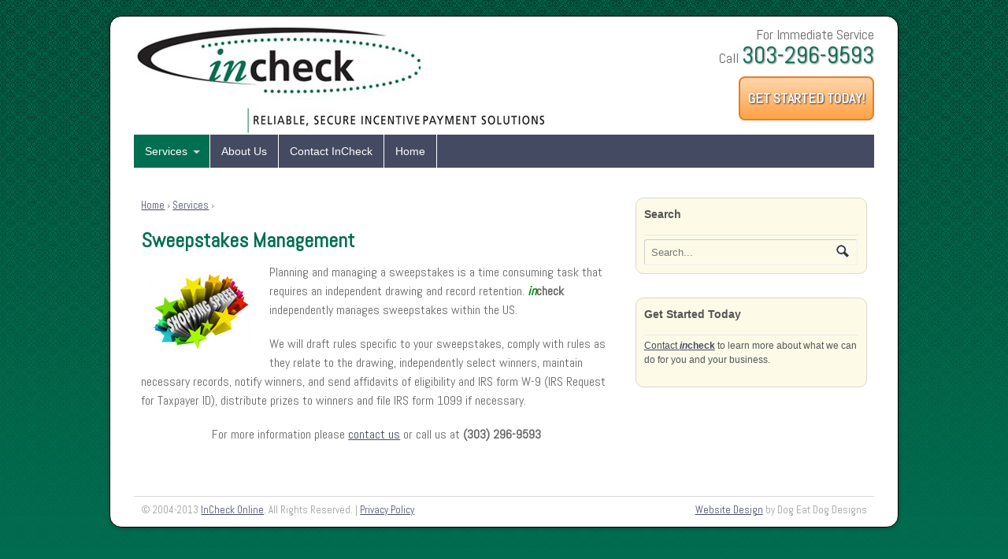

--- FILE ---
content_type: text/html; charset=UTF-8
request_url: http://incheckonline.com/incheck-services/sweepstakes-management/
body_size: 33014
content:
<!DOCTYPE html>
<html lang="en-US">
<head>
<meta charset="UTF-8" />
<title>Sweepstakes Management - InCheck Online</title>
<meta http-equiv="Content-Type" content="text/html; charset=UTF-8" />
<link rel="stylesheet" type="text/css" href="http://incheckonline.com/incheck/wp-content/themes/canvas/style.css" media="all" />
<link rel="pingback" href="http://incheckonline.com/incheck/xmlrpc.php" />
<meta name='robots' content='max-image-preview:large' />

<!-- This site is optimized with the Yoast SEO plugin v2.3.4 - https://yoast.com/wordpress/plugins/seo/ -->
<link rel="canonical" href="http://incheckonline.com/incheck-services/sweepstakes-management/" />
<!-- / Yoast SEO plugin. -->

<link rel="alternate" type="application/rss+xml" title="InCheck Online &raquo; Feed" href="http://incheckonline.com/feed/" />
<link rel="alternate" type="application/rss+xml" title="InCheck Online &raquo; Comments Feed" href="http://incheckonline.com/comments/feed/" />
<script type="text/javascript">
window._wpemojiSettings = {"baseUrl":"https:\/\/s.w.org\/images\/core\/emoji\/14.0.0\/72x72\/","ext":".png","svgUrl":"https:\/\/s.w.org\/images\/core\/emoji\/14.0.0\/svg\/","svgExt":".svg","source":{"concatemoji":"http:\/\/incheckonline.com\/incheck\/wp-includes\/js\/wp-emoji-release.min.js?ver=6.2.8"}};
/*! This file is auto-generated */
!function(e,a,t){var n,r,o,i=a.createElement("canvas"),p=i.getContext&&i.getContext("2d");function s(e,t){p.clearRect(0,0,i.width,i.height),p.fillText(e,0,0);e=i.toDataURL();return p.clearRect(0,0,i.width,i.height),p.fillText(t,0,0),e===i.toDataURL()}function c(e){var t=a.createElement("script");t.src=e,t.defer=t.type="text/javascript",a.getElementsByTagName("head")[0].appendChild(t)}for(o=Array("flag","emoji"),t.supports={everything:!0,everythingExceptFlag:!0},r=0;r<o.length;r++)t.supports[o[r]]=function(e){if(p&&p.fillText)switch(p.textBaseline="top",p.font="600 32px Arial",e){case"flag":return s("\ud83c\udff3\ufe0f\u200d\u26a7\ufe0f","\ud83c\udff3\ufe0f\u200b\u26a7\ufe0f")?!1:!s("\ud83c\uddfa\ud83c\uddf3","\ud83c\uddfa\u200b\ud83c\uddf3")&&!s("\ud83c\udff4\udb40\udc67\udb40\udc62\udb40\udc65\udb40\udc6e\udb40\udc67\udb40\udc7f","\ud83c\udff4\u200b\udb40\udc67\u200b\udb40\udc62\u200b\udb40\udc65\u200b\udb40\udc6e\u200b\udb40\udc67\u200b\udb40\udc7f");case"emoji":return!s("\ud83e\udef1\ud83c\udffb\u200d\ud83e\udef2\ud83c\udfff","\ud83e\udef1\ud83c\udffb\u200b\ud83e\udef2\ud83c\udfff")}return!1}(o[r]),t.supports.everything=t.supports.everything&&t.supports[o[r]],"flag"!==o[r]&&(t.supports.everythingExceptFlag=t.supports.everythingExceptFlag&&t.supports[o[r]]);t.supports.everythingExceptFlag=t.supports.everythingExceptFlag&&!t.supports.flag,t.DOMReady=!1,t.readyCallback=function(){t.DOMReady=!0},t.supports.everything||(n=function(){t.readyCallback()},a.addEventListener?(a.addEventListener("DOMContentLoaded",n,!1),e.addEventListener("load",n,!1)):(e.attachEvent("onload",n),a.attachEvent("onreadystatechange",function(){"complete"===a.readyState&&t.readyCallback()})),(e=t.source||{}).concatemoji?c(e.concatemoji):e.wpemoji&&e.twemoji&&(c(e.twemoji),c(e.wpemoji)))}(window,document,window._wpemojiSettings);
</script>
<style type="text/css">
img.wp-smiley,
img.emoji {
	display: inline !important;
	border: none !important;
	box-shadow: none !important;
	height: 1em !important;
	width: 1em !important;
	margin: 0 0.07em !important;
	vertical-align: -0.1em !important;
	background: none !important;
	padding: 0 !important;
}
</style>
	<link rel='stylesheet' id='wp-block-library-css' href='http://incheckonline.com/incheck/wp-includes/css/dist/block-library/style.min.css?ver=6.2.8' type='text/css' media='all' />
<link rel='stylesheet' id='classic-theme-styles-css' href='http://incheckonline.com/incheck/wp-includes/css/classic-themes.min.css?ver=6.2.8' type='text/css' media='all' />
<style id='global-styles-inline-css' type='text/css'>
body{--wp--preset--color--black: #000000;--wp--preset--color--cyan-bluish-gray: #abb8c3;--wp--preset--color--white: #ffffff;--wp--preset--color--pale-pink: #f78da7;--wp--preset--color--vivid-red: #cf2e2e;--wp--preset--color--luminous-vivid-orange: #ff6900;--wp--preset--color--luminous-vivid-amber: #fcb900;--wp--preset--color--light-green-cyan: #7bdcb5;--wp--preset--color--vivid-green-cyan: #00d084;--wp--preset--color--pale-cyan-blue: #8ed1fc;--wp--preset--color--vivid-cyan-blue: #0693e3;--wp--preset--color--vivid-purple: #9b51e0;--wp--preset--gradient--vivid-cyan-blue-to-vivid-purple: linear-gradient(135deg,rgba(6,147,227,1) 0%,rgb(155,81,224) 100%);--wp--preset--gradient--light-green-cyan-to-vivid-green-cyan: linear-gradient(135deg,rgb(122,220,180) 0%,rgb(0,208,130) 100%);--wp--preset--gradient--luminous-vivid-amber-to-luminous-vivid-orange: linear-gradient(135deg,rgba(252,185,0,1) 0%,rgba(255,105,0,1) 100%);--wp--preset--gradient--luminous-vivid-orange-to-vivid-red: linear-gradient(135deg,rgba(255,105,0,1) 0%,rgb(207,46,46) 100%);--wp--preset--gradient--very-light-gray-to-cyan-bluish-gray: linear-gradient(135deg,rgb(238,238,238) 0%,rgb(169,184,195) 100%);--wp--preset--gradient--cool-to-warm-spectrum: linear-gradient(135deg,rgb(74,234,220) 0%,rgb(151,120,209) 20%,rgb(207,42,186) 40%,rgb(238,44,130) 60%,rgb(251,105,98) 80%,rgb(254,248,76) 100%);--wp--preset--gradient--blush-light-purple: linear-gradient(135deg,rgb(255,206,236) 0%,rgb(152,150,240) 100%);--wp--preset--gradient--blush-bordeaux: linear-gradient(135deg,rgb(254,205,165) 0%,rgb(254,45,45) 50%,rgb(107,0,62) 100%);--wp--preset--gradient--luminous-dusk: linear-gradient(135deg,rgb(255,203,112) 0%,rgb(199,81,192) 50%,rgb(65,88,208) 100%);--wp--preset--gradient--pale-ocean: linear-gradient(135deg,rgb(255,245,203) 0%,rgb(182,227,212) 50%,rgb(51,167,181) 100%);--wp--preset--gradient--electric-grass: linear-gradient(135deg,rgb(202,248,128) 0%,rgb(113,206,126) 100%);--wp--preset--gradient--midnight: linear-gradient(135deg,rgb(2,3,129) 0%,rgb(40,116,252) 100%);--wp--preset--duotone--dark-grayscale: url('#wp-duotone-dark-grayscale');--wp--preset--duotone--grayscale: url('#wp-duotone-grayscale');--wp--preset--duotone--purple-yellow: url('#wp-duotone-purple-yellow');--wp--preset--duotone--blue-red: url('#wp-duotone-blue-red');--wp--preset--duotone--midnight: url('#wp-duotone-midnight');--wp--preset--duotone--magenta-yellow: url('#wp-duotone-magenta-yellow');--wp--preset--duotone--purple-green: url('#wp-duotone-purple-green');--wp--preset--duotone--blue-orange: url('#wp-duotone-blue-orange');--wp--preset--font-size--small: 13px;--wp--preset--font-size--medium: 20px;--wp--preset--font-size--large: 36px;--wp--preset--font-size--x-large: 42px;--wp--preset--spacing--20: 0.44rem;--wp--preset--spacing--30: 0.67rem;--wp--preset--spacing--40: 1rem;--wp--preset--spacing--50: 1.5rem;--wp--preset--spacing--60: 2.25rem;--wp--preset--spacing--70: 3.38rem;--wp--preset--spacing--80: 5.06rem;--wp--preset--shadow--natural: 6px 6px 9px rgba(0, 0, 0, 0.2);--wp--preset--shadow--deep: 12px 12px 50px rgba(0, 0, 0, 0.4);--wp--preset--shadow--sharp: 6px 6px 0px rgba(0, 0, 0, 0.2);--wp--preset--shadow--outlined: 6px 6px 0px -3px rgba(255, 255, 255, 1), 6px 6px rgba(0, 0, 0, 1);--wp--preset--shadow--crisp: 6px 6px 0px rgba(0, 0, 0, 1);}:where(.is-layout-flex){gap: 0.5em;}body .is-layout-flow > .alignleft{float: left;margin-inline-start: 0;margin-inline-end: 2em;}body .is-layout-flow > .alignright{float: right;margin-inline-start: 2em;margin-inline-end: 0;}body .is-layout-flow > .aligncenter{margin-left: auto !important;margin-right: auto !important;}body .is-layout-constrained > .alignleft{float: left;margin-inline-start: 0;margin-inline-end: 2em;}body .is-layout-constrained > .alignright{float: right;margin-inline-start: 2em;margin-inline-end: 0;}body .is-layout-constrained > .aligncenter{margin-left: auto !important;margin-right: auto !important;}body .is-layout-constrained > :where(:not(.alignleft):not(.alignright):not(.alignfull)){max-width: var(--wp--style--global--content-size);margin-left: auto !important;margin-right: auto !important;}body .is-layout-constrained > .alignwide{max-width: var(--wp--style--global--wide-size);}body .is-layout-flex{display: flex;}body .is-layout-flex{flex-wrap: wrap;align-items: center;}body .is-layout-flex > *{margin: 0;}:where(.wp-block-columns.is-layout-flex){gap: 2em;}.has-black-color{color: var(--wp--preset--color--black) !important;}.has-cyan-bluish-gray-color{color: var(--wp--preset--color--cyan-bluish-gray) !important;}.has-white-color{color: var(--wp--preset--color--white) !important;}.has-pale-pink-color{color: var(--wp--preset--color--pale-pink) !important;}.has-vivid-red-color{color: var(--wp--preset--color--vivid-red) !important;}.has-luminous-vivid-orange-color{color: var(--wp--preset--color--luminous-vivid-orange) !important;}.has-luminous-vivid-amber-color{color: var(--wp--preset--color--luminous-vivid-amber) !important;}.has-light-green-cyan-color{color: var(--wp--preset--color--light-green-cyan) !important;}.has-vivid-green-cyan-color{color: var(--wp--preset--color--vivid-green-cyan) !important;}.has-pale-cyan-blue-color{color: var(--wp--preset--color--pale-cyan-blue) !important;}.has-vivid-cyan-blue-color{color: var(--wp--preset--color--vivid-cyan-blue) !important;}.has-vivid-purple-color{color: var(--wp--preset--color--vivid-purple) !important;}.has-black-background-color{background-color: var(--wp--preset--color--black) !important;}.has-cyan-bluish-gray-background-color{background-color: var(--wp--preset--color--cyan-bluish-gray) !important;}.has-white-background-color{background-color: var(--wp--preset--color--white) !important;}.has-pale-pink-background-color{background-color: var(--wp--preset--color--pale-pink) !important;}.has-vivid-red-background-color{background-color: var(--wp--preset--color--vivid-red) !important;}.has-luminous-vivid-orange-background-color{background-color: var(--wp--preset--color--luminous-vivid-orange) !important;}.has-luminous-vivid-amber-background-color{background-color: var(--wp--preset--color--luminous-vivid-amber) !important;}.has-light-green-cyan-background-color{background-color: var(--wp--preset--color--light-green-cyan) !important;}.has-vivid-green-cyan-background-color{background-color: var(--wp--preset--color--vivid-green-cyan) !important;}.has-pale-cyan-blue-background-color{background-color: var(--wp--preset--color--pale-cyan-blue) !important;}.has-vivid-cyan-blue-background-color{background-color: var(--wp--preset--color--vivid-cyan-blue) !important;}.has-vivid-purple-background-color{background-color: var(--wp--preset--color--vivid-purple) !important;}.has-black-border-color{border-color: var(--wp--preset--color--black) !important;}.has-cyan-bluish-gray-border-color{border-color: var(--wp--preset--color--cyan-bluish-gray) !important;}.has-white-border-color{border-color: var(--wp--preset--color--white) !important;}.has-pale-pink-border-color{border-color: var(--wp--preset--color--pale-pink) !important;}.has-vivid-red-border-color{border-color: var(--wp--preset--color--vivid-red) !important;}.has-luminous-vivid-orange-border-color{border-color: var(--wp--preset--color--luminous-vivid-orange) !important;}.has-luminous-vivid-amber-border-color{border-color: var(--wp--preset--color--luminous-vivid-amber) !important;}.has-light-green-cyan-border-color{border-color: var(--wp--preset--color--light-green-cyan) !important;}.has-vivid-green-cyan-border-color{border-color: var(--wp--preset--color--vivid-green-cyan) !important;}.has-pale-cyan-blue-border-color{border-color: var(--wp--preset--color--pale-cyan-blue) !important;}.has-vivid-cyan-blue-border-color{border-color: var(--wp--preset--color--vivid-cyan-blue) !important;}.has-vivid-purple-border-color{border-color: var(--wp--preset--color--vivid-purple) !important;}.has-vivid-cyan-blue-to-vivid-purple-gradient-background{background: var(--wp--preset--gradient--vivid-cyan-blue-to-vivid-purple) !important;}.has-light-green-cyan-to-vivid-green-cyan-gradient-background{background: var(--wp--preset--gradient--light-green-cyan-to-vivid-green-cyan) !important;}.has-luminous-vivid-amber-to-luminous-vivid-orange-gradient-background{background: var(--wp--preset--gradient--luminous-vivid-amber-to-luminous-vivid-orange) !important;}.has-luminous-vivid-orange-to-vivid-red-gradient-background{background: var(--wp--preset--gradient--luminous-vivid-orange-to-vivid-red) !important;}.has-very-light-gray-to-cyan-bluish-gray-gradient-background{background: var(--wp--preset--gradient--very-light-gray-to-cyan-bluish-gray) !important;}.has-cool-to-warm-spectrum-gradient-background{background: var(--wp--preset--gradient--cool-to-warm-spectrum) !important;}.has-blush-light-purple-gradient-background{background: var(--wp--preset--gradient--blush-light-purple) !important;}.has-blush-bordeaux-gradient-background{background: var(--wp--preset--gradient--blush-bordeaux) !important;}.has-luminous-dusk-gradient-background{background: var(--wp--preset--gradient--luminous-dusk) !important;}.has-pale-ocean-gradient-background{background: var(--wp--preset--gradient--pale-ocean) !important;}.has-electric-grass-gradient-background{background: var(--wp--preset--gradient--electric-grass) !important;}.has-midnight-gradient-background{background: var(--wp--preset--gradient--midnight) !important;}.has-small-font-size{font-size: var(--wp--preset--font-size--small) !important;}.has-medium-font-size{font-size: var(--wp--preset--font-size--medium) !important;}.has-large-font-size{font-size: var(--wp--preset--font-size--large) !important;}.has-x-large-font-size{font-size: var(--wp--preset--font-size--x-large) !important;}
.wp-block-navigation a:where(:not(.wp-element-button)){color: inherit;}
:where(.wp-block-columns.is-layout-flex){gap: 2em;}
.wp-block-pullquote{font-size: 1.5em;line-height: 1.6;}
</style>
<link rel='stylesheet' id='contact-form-7-css' href='http://incheckonline.com/incheck/wp-content/plugins/contact-form-7/includes/css/styles.css?ver=4.2.2' type='text/css' media='all' />
<link rel='stylesheet' id='rs-plugin-settings-css' href='http://incheckonline.com/incheck/wp-content/plugins/revslider/rs-plugin/css/settings.css?rev=4.6.0&#038;ver=6.2.8' type='text/css' media='all' />
<style id='rs-plugin-settings-inline-css' type='text/css'>
.tp-caption a{color:#ff7302;text-shadow:none;-webkit-transition:all 0.2s ease-out;-moz-transition:all 0.2s ease-out;-o-transition:all 0.2s ease-out;-ms-transition:all 0.2s ease-out}.tp-caption a:hover{color:#ffa902}
</style>
<link rel='stylesheet' id='theme-stylesheet-css' href='http://incheckonline.com/incheck/wp-content/themes/canvas/style.css?ver=6.2.8' type='text/css' media='all' />
<link rel='stylesheet' id='woo-layout-css' href='http://incheckonline.com/incheck/wp-content/themes/canvas/css/layout.css?ver=6.2.8' type='text/css' media='all' />
<script type='text/javascript' src='http://incheckonline.com/incheck/wp-includes/js/jquery/jquery.min.js?ver=3.6.4' id='jquery-core-js'></script>
<script type='text/javascript' src='http://incheckonline.com/incheck/wp-includes/js/jquery/jquery-migrate.min.js?ver=3.4.0' id='jquery-migrate-js'></script>
<script type='text/javascript' src='http://incheckonline.com/incheck/wp-content/plugins/revslider/rs-plugin/js/jquery.themepunch.tools.min.js?rev=4.6.0&#038;ver=6.2.8' id='tp-tools-js'></script>
<script type='text/javascript' src='http://incheckonline.com/incheck/wp-content/plugins/revslider/rs-plugin/js/jquery.themepunch.revolution.min.js?rev=4.6.0&#038;ver=6.2.8' id='revmin-js'></script>
<script type='text/javascript' src='http://incheckonline.com/incheck/wp-content/themes/canvas/includes/js/third-party.js?ver=6.2.8' id='third-party-js'></script>
<script type='text/javascript' src='http://incheckonline.com/incheck/wp-content/themes/canvas/includes/js/jquery.flexslider.min.js?ver=6.2.8' id='flexslider-js'></script>
<script type='text/javascript' id='general-js-extra'>
/* <![CDATA[ */
var woo_localized_data = {"select_a_page":"Select a page:"};
/* ]]> */
</script>
<script type='text/javascript' src='http://incheckonline.com/incheck/wp-content/themes/canvas/includes/js/general.js?ver=6.2.8' id='general-js'></script>
<link rel="https://api.w.org/" href="http://incheckonline.com/wp-json/" /><link rel="alternate" type="application/json" href="http://incheckonline.com/wp-json/wp/v2/pages/18" /><link rel="EditURI" type="application/rsd+xml" title="RSD" href="http://incheckonline.com/incheck/xmlrpc.php?rsd" />
<link rel="wlwmanifest" type="application/wlwmanifest+xml" href="http://incheckonline.com/incheck/wp-includes/wlwmanifest.xml" />
<meta name="generator" content="WordPress 6.2.8" />
<link rel='shortlink' href='http://incheckonline.com/?p=18' />
<link rel="alternate" type="application/json+oembed" href="http://incheckonline.com/wp-json/oembed/1.0/embed?url=http%3A%2F%2Fincheckonline.com%2Fincheck-services%2Fsweepstakes-management%2F" />
<link rel="alternate" type="text/xml+oembed" href="http://incheckonline.com/wp-json/oembed/1.0/embed?url=http%3A%2F%2Fincheckonline.com%2Fincheck-services%2Fsweepstakes-management%2F&#038;format=xml" />

<!-- Theme version -->
<meta name="generator" content="Canvas 5.0.13" />
<meta name="generator" content="WooFramework 6.2.0" />

<!-- Custom CSS Styling -->
<style type="text/css">
body {background-color:#006e50;background-image:url(http://incheckonline.com/incheck/wp-content/uploads/2013/10/page-bg.jpg);background-repeat:repeat-x;background-position:top left;background-attachment:fixed;border-top:0px solid #000000;}
hr, .entry img, img.thumbnail, .entry .wp-caption, #footer-widgets, #comments, #comments .comment.thread-even, #comments ul.children li, .entry h1{border-color:#ffffff}
a:link, a:visited {color:#444a62}
a:hover, .post-more a:hover, .post-meta a:hover, .post p.tags a:hover {color:#006e50}
#header {background-color:#ffffff;background-repeat:no-repeat;background-position:top center;margin-top:0px;margin-bottom:0px;padding-top:10px;padding-bottom:0px;border:0px solid ;}
#logo .site-title a {font:bold 40px/1em "Helvetica Neue", Helvetica, sans-serif;color:#222222;}
#logo .site-description {font:normal 13px/1em "Helvetica Neue", Helvetica, sans-serif;color:#999999;}
#wrapper {padding-left:30px; padding-right:30px;background-color:#ffffff;margin-top:20px;margin-bottom:20px;border-top:1px solid #000000;border-bottom:1px solid #000000;border-left:1px solid #000000;border-right:1px solid #000000;border-radius:15px;-moz-border-radius:15px;-webkit-border-radius:15px;box-shadow: 0px 1px 5px rgba(0,0,0,.3);-moz-box-shadow: 0px 1px 5px rgba(0,0,0,.3);-webkit-box-shadow: 0px 1px 5px rgba(0,0,0,.3);}
body, p { font:normal 13px/1.5em 'Abel', arial, sans-serif;color:#666666; }
h1 { font:bold 28px/1.5em 'Abel', arial, sans-serif;color:#006e50; }h2 { font:normal 24px/1.5em 'Abel', arial, sans-serif;color:#006e50; }h3 { font:normal 20px/1.5em 'Abel', arial, sans-serif;color:#006e50; }h4 { font:normal 16px/1.5em 'Abel', arial, sans-serif;color:#006e50; }h5 { font:normal 14px/1.5em 'Abel', arial, sans-serif;color:#006e50; }h6 { font:normal 12px/1.5em 'Abel', arial, sans-serif;color:#006e50; }
.post .title, .page .title, .post .title a:link, .post .title a:visited, .page .title a:link, .page .title a:visited {font:bold 26px/1.2em 'Abel', arial, sans-serif;color:#006e50;}
.post-meta { font:normal 11px/1.5em Arial, sans-serif;color:#999999; }
.entry, .entry p{ font:normal 16px/1.5em 'Abel', arial, sans-serif;color:#666666; }
.post-more {font:normal 12px/1.5em Arial, sans-serif;color:;border-top:0px solid #e6e6e6;border-bottom:0px solid #e6e6e6;}
#post-author, #connect {border-top:1px solid #e6e6e6;border-bottom:1px solid #e6e6e6;border-left:1px solid #e6e6e6;border-right:1px solid #e6e6e6;border-radius:5px;-moz-border-radius:5px;-webkit-border-radius:5px;background-color:#fafafa}
.nav-entries a, .woo-pagination { font:normal 12px/1em "Helvetica Neue", Helvetica, sans-serif;color:#888; }
.woo-pagination a, .woo-pagination a:hover {color:#888!important}
.widget h3 {font:bold 14px/1.5em "Helvetica Neue", Helvetica, sans-serif;color:#555555;border-bottom:1px solid #e6e6e6;}
.widget_recent_comments li, #twitter li { border-color: #e6e6e6;}
.widget p, .widget .textwidget { font:normal 12px/1.5em Arial, sans-serif;color:#555555; }
.widget {font:normal 12px/1.5em Arial, sans-serif;color:#555555;background-color:#fdfbe8;border:1px solid #dad8c5;border-radius:10px;-moz-border-radius:10px;-webkit-border-radius:10px;}
#tabs {border:1px solid #dad8c5;}
#tabs .inside li a, .widget_woodojo_tabs .tabbable .tab-pane li a { font:bold 12px/1.5em "Helvetica Neue", Helvetica, sans-serif;color:#555555; }
#tabs .inside li span.meta, .widget_woodojo_tabs .tabbable .tab-pane li span.meta { font:normal 11px/1.5em "Helvetica Neue", Helvetica, sans-serif;color:#555555; }
#tabs ul.wooTabs li a, .widget_woodojo_tabs .tabbable .nav-tabs li a { font:normal 11px/2em "Helvetica Neue", Helvetica, sans-serif;color:#555555; }
ul.nav li a, #navigation ul.rss a { font:normal 14px/1em Arial, sans-serif;color:#FFFFFF; }
#navigation ul.nav > li a:hover, #navigation ul.nav > li:hover a, #navigation ul.nav li ul li a { color:#FFFFFF!important; }
#navigation ul.nav > li a:hover, #navigation ul.nav > li:hover, #navigation ul.nav li ul {background-color:#006e50!important}
#navigation ul.nav li ul  { border: 1px solid #FFFFFF; }
#navigation ul.nav > li  { border-right: 1px solid #FFFFFF; }#navigation ul.nav li.current_page_item a, #navigation ul.nav li.current_page_parent a, #navigation ul.nav li.current-menu-ancestor a, #navigation ul.nav li.current-cat a, #navigation ul.nav li.current-menu-item a { background-color:#006e50; }
#navigation ul.nav li.current_page_item a, #navigation ul.nav li.current_page_parent a, #navigation ul.nav li.current-menu-ancestor a, #navigation ul.nav li.current-cat a, #navigation ul.nav li.current-menu-item a { color:#FFFFFF; }
#navigation  { box-shadow: none; -moz-box-shadow: none; -webkit-box-shadow: none; }#navigation ul li:first-child, #navigation ul li:first-child a { border-radius:0px 0 0 0px; -moz-border-radius:0px 0 0 0px; -webkit-border-radius:0px 0 0 0px; }
#navigation {background:#444a62;border-top:0px solid #FFFFFF;border-bottom:0px solid #FFFFFF;border-left:0px solid #FFFFFF;border-right:0px solid #FFFFFF;border-radius:0px; -moz-border-radius:0px; -webkit-border-radius:0px;}
#top ul.nav li a { font:300 12px/1.6em Arial, sans-serif;color:#ddd; }
#footer, #footer p { font:normal 13px/1em 'Abel', arial, sans-serif;color:#999999; }
#footer {border-top:1px solid #dbdbdb;border-bottom:0px solid ;border-left:0px solid ;border-right:0px solid ;border-radius:0px; -moz-border-radius:0px; -webkit-border-radius:0px;}
.magazine #loopedSlider .content h2.title a { font:bold 24px/1em Arial, sans-serif;color:#ffffff; }
.magazine #loopedSlider .content .excerpt p { font:normal 12px/1.5em Arial, sans-serif;color:#cccccc; }
.business #loopedSlider .content h2 { font:bold 24px/1em Arial, sans-serif;color:#ffffff; }
.business #loopedSlider .content h2.title a { font:bold 24px/1em Arial, sans-serif;color:#ffffff; }
#wrapper .business #loopedSlider .content p { font:normal 12px/1.5em Arial, sans-serif;color:#cccccc; }
.archive_header h1 { font:bold 18px/1em 'Abel', arial, sans-serif;color:#006e50; }
.archive_header {border-bottom:1px solid #e6e6e6;}
.archive_header .catrss { display:none; }
</style>

<!-- Google Webfonts -->
<link href="http://fonts.googleapis.com/css?family=Abel%3Aregular" rel="stylesheet" type="text/css" />

<!-- Always force latest IE rendering engine (even in intranet) & Chrome Frame -->
<meta http-equiv="X-UA-Compatible" content="IE=edge,chrome=1" />

<!--  Mobile viewport scale -->
<meta content="initial-scale=1.0; maximum-scale=1.0; user-scalable=yes" name="viewport"/>

<!-- Adjust the website width -->
<style type="text/css">
	.col-full, #wrapper { max-width: 940px !important; }
</style>
<script>
  (function(i,s,o,g,r,a,m){i['GoogleAnalyticsObject']=r;i[r]=i[r]||function(){
  (i[r].q=i[r].q||[]).push(arguments)},i[r].l=1*new Date();a=s.createElement(o),
  m=s.getElementsByTagName(o)[0];a.async=1;a.src=g;m.parentNode.insertBefore(a,m)
  })(window,document,'script','//www.google-analytics.com/analytics.js','ga');

  ga('create', 'UA-8046435-1', 'incheckonline.com');
  ga('send', 'pageview');

</script>

<!-- Woo Shortcodes CSS -->
<link href="http://incheckonline.com/incheck/wp-content/themes/canvas/functions/css/shortcodes.css" rel="stylesheet" type="text/css" />

<!-- Custom Stylesheet -->
<link href="http://incheckonline.com/incheck/wp-content/themes/canvas/custom.css" rel="stylesheet" type="text/css" />
</head>
<body class="page-template-default page page-id-18 page-child parent-pageid-7 chrome alt-style-default boxed-layout two-col-left width-940 two-col-left-940">
<div id="wrapper">        
	    
	<div id="header" class="col-full">
 		
		<div class="cta">For Immediate Service<br />Call <span>303-296-9593</span><br/ ><a href="http://incheckonline.com/incheck/contact-incheck/" class="dlx-btn">Get Started Today!</a></div>       
		<div id="logo">
		<a href="http://incheckonline.com/" title="The Worry Free Way to Manage Incentive Pay"><img src="http://incheckonline.com/incheck/wp-content/uploads/2013/08/incheck-logo.jpg" alt="InCheck Online" /></a>
<span class="site-title"><a href="http://incheckonline.com/">InCheck Online</a></span>
<span class="site-description">The Worry Free Way to Manage Incentive Pay</span>
		</div><!-- /#logo -->
	      
	    <h3 class="nav-toggle icon"><a href="#navigation">Navigation</a></h3>
	      
		       
	</div><!-- /#header -->
	<div id="navigation" class="col-full">
		<ul id="main-nav" class="nav fl"><li id="menu-item-49" class="menu-item menu-item-type-post_type menu-item-object-page current-page-ancestor current-menu-ancestor current-menu-parent current-page-parent current_page_parent current_page_ancestor menu-item-has-children menu-item-49"><a href="http://incheckonline.com/incheck-services/">Services</a>
<ul class="sub-menu">
	<li id="menu-item-94" class="menu-item menu-item-type-post_type menu-item-object-page menu-item-has-children menu-item-94"><a href="http://incheckonline.com/incheck-services/check-issuing-and-reporting/">Check Issuing &#038; Reporting</a>
	<ul class="sub-menu">
		<li id="menu-item-523" class="menu-item menu-item-type-post_type menu-item-object-page menu-item-523"><a href="http://incheckonline.com/incheck-services/check-issuing-and-reporting/foreign-currency-available/">Foreign Currencies Available</a></li>
	</ul>
</li>
	<li id="menu-item-93" class="menu-item menu-item-type-post_type menu-item-object-page menu-item-93"><a href="http://incheckonline.com/incheck-services/gift-card-and-e-code-processing/">Gift Card &#038; E-Code Processing</a></li>
	<li id="menu-item-91" class="menu-item menu-item-type-post_type menu-item-object-page menu-item-91"><a href="http://incheckonline.com/incheck-services/electronic-fund-transfers-eft/">Electronic Fund Transfers (EFT)</a></li>
	<li id="menu-item-50" class="menu-item menu-item-type-post_type menu-item-object-page current-menu-item page_item page-item-18 current_page_item menu-item-50"><a href="http://incheckonline.com/incheck-services/sweepstakes-management/" aria-current="page">Sweepstakes Management</a></li>
	<li id="menu-item-429" class="menu-item menu-item-type-post_type menu-item-object-page menu-item-429"><a href="http://incheckonline.com/incheck-services/irs-form-1099-reporting-and-filing/">IRS Form 1099 Reporting &#038; Filing</a></li>
	<li id="menu-item-298" class="menu-item menu-item-type-post_type menu-item-object-page menu-item-298"><a href="http://incheckonline.com/incheck-services/abandoned-property-reporting/">Abandoned Property Reporting</a></li>
</ul>
</li>
<li id="menu-item-44" class="menu-item menu-item-type-post_type menu-item-object-page menu-item-44"><a href="http://incheckonline.com/about-incheck/">About Us</a></li>
<li id="menu-item-201" class="menu-item menu-item-type-post_type menu-item-object-page menu-item-201"><a href="http://incheckonline.com/contact-incheck/">Contact InCheck</a></li>
<li id="menu-item-43" class="menu-item menu-item-type-post_type menu-item-object-page menu-item-home menu-item-43"><a href="http://incheckonline.com/">Home</a></li>
</ul>	
</div><!-- /#navigation -->
       
    <!-- #content Starts -->
	    <div id="content" class="col-full">
    
    	<div id="main-sidebar-container">    

            <!-- #main Starts -->
                        <div id="main">                     
<div class="breadcrumb breadcrumbs woo-breadcrumbs"><div class="breadcrumb-trail"><span class="trail-before"><span class="breadcrumb-title">You are here:</span></span> <a href="http://incheckonline.com" title="InCheck Online" rel="home" class="trail-begin">Home</a> <span class="sep">›</span> <a href="http://incheckonline.com/incheck-services/" title="Services">Services</a> <span class="sep">›</span> <span class="trail-end">Sweepstakes Management</span></div></div><div class="post-18 page type-page status-publish hentry">
<h1 class="title">Sweepstakes Management</h1>	<div class="entry">
	    <p align="left"><img decoding="async" width="140" height="105" class="alignleft  wp-image-478" alt="sweepstakes-management" src="http://incheckonline.com/incheck/wp-content/uploads/2013/09/sweepstakes-management.jpg" />Planning and managing a sweepstakes is a time consuming task that requires an independent drawing and record retention. <strong><span style="color: #008000;"><em>in</em></span>check</strong> independently manages sweepstakes within the US.</p>
<p align="left">We will draft rules specific to your sweepstakes, comply with rules as they relate to the drawing, independently select winners, maintain necessary records, notify winners, and send affidavits of eligibility and IRS form W-9 (IRS Request for Taxpayer ID), distribute prizes to winners and file IRS form 1099 if necessary.</p>
<p align="center">For more information please <a title="Contact InCheck" href="http://incheckonline.com/contact-incheck/">contact us</a> or call us at <strong><strong>(303) 296-9593</strong></strong></p>
	</div><!-- /.entry -->
	<div class="fix"></div>
</div><!-- /.post -->
     
            </div><!-- /#main -->
                
            <div id="sidebar">
	<div id="woo_search-2" class="widget widget_woo_search"><h3>Search</h3><div class="search_main">
    <form method="get" class="searchform" action="http://incheckonline.com/" >
        <input type="text" class="field s" name="s" value="Search..." onfocus="if (this.value == 'Search...') {this.value = '';}" onblur="if (this.value == '') {this.value = 'Search...';}" />
        <input type="image" src="http://incheckonline.com/incheck/wp-content/themes/canvas/images/ico-search.png" alt="Search" class="submit" name="submit" />
            </form>    
    <div class="fix"></div>
</div>
</div><div id="black-studio-tinymce-3" class="widget widget_black_studio_tinymce"><h3>Get Started Today</h3><div class="textwidget"><p><a title="Contact InCheck" href="http://incheckonline.com/contact-incheck/">Contact <strong><em>in</em>check</strong></a> to learn more about what we can do for you and your business.</p></div></div></div><!-- /#sidebar -->

		</div><!-- /#main-sidebar-container -->         

		
    </div><!-- /#content -->
	
	<div id="footer" class="col-full">
	
		    
	    
		<div id="copyright" class="col-left">
			<p>© 2004-2013 <a href="http://incheckonline.com">InCheck Online</a>. All Rights Reserved. | <a href="http://incheckonline.com/privacy-policy/">Privacy Policy</a></p>		</div>
		
		<div id="credit" class="col-right">
			<p><a href="https://dogeatdogdesigns.com">Website Design</a> by Dog Eat Dog Designs</p>		</div>
		
	</div><!-- /#footer  -->
	
	    
	
	</div><!-- /#wrapper -->
	
	<div class="fix"></div><!--/.fix-->
	
	<!--[if lt IE 9]>
<script src="http://incheckonline.com/incheck/wp-content/themes/canvas/includes/js/respond.js"></script>
<![endif]-->
<script type='text/javascript' src='http://incheckonline.com/incheck/wp-content/plugins/contact-form-7/includes/js/jquery.form.min.js?ver=3.51.0-2014.06.20' id='jquery-form-js'></script>
<script type='text/javascript' id='contact-form-7-js-extra'>
/* <![CDATA[ */
var _wpcf7 = {"loaderUrl":"http:\/\/incheckonline.com\/incheck\/wp-content\/plugins\/contact-form-7\/images\/ajax-loader.gif","sending":"Sending ..."};
/* ]]> */
</script>
<script type='text/javascript' src='http://incheckonline.com/incheck/wp-content/plugins/contact-form-7/includes/js/scripts.js?ver=4.2.2' id='contact-form-7-js'></script>
<script type='text/javascript' id='woo-feedback-js-extra'>
/* <![CDATA[ */
var wooFeedbackL10n = {"nextButton":"Next \u2192","prevButton":"\u2190 Previous"};
/* ]]> */
</script>
<script type='text/javascript' src='http://incheckonline.com/incheck/wp-content/themes/canvas/includes/js/feedback.js?ver=5.0.7' id='woo-feedback-js'></script>
		</body>
</html>

--- FILE ---
content_type: text/css
request_url: http://incheckonline.com/incheck/wp-content/themes/canvas/style.css
body_size: 59715
content:
/*  
Theme Name: Canvas
Theme URI: http://www.woothemes.com/
Version: 5.0.13
Description: Designed by <a href="http://www.woothemes.com">WooThemes</a>.
Author: WooThemes
Author URI: http://www.woothemes.com
Tags: canvas, woothemes, buddypress
	
	Copyright: (c) 2009-2010 WooThemes.
	License: GNU General Public License v2.0
	License URI: http://www.gnu.org/licenses/gpl-2.0.html

*/
/* 

WARNING! DO NOT EDIT THIS FILE!

To make it easy to update your theme, you should not edit the styles in this file. Instead use 
the custom.css file to add your styles. You can copy a style from this file and paste it in 
custom.css and it will override the style in this file. You have been warned! :)

*/
/*-------------------------------------------------------------------------------------------

INDEX:

0. RESET

1. SETUP
-1.1 Defaults
-1.2 Hyperlinks
-1.3 @font-face

2. SITE STRUCTURE & APPEARANCE
-2.1 Containers & Columns
-2.2 Navigation
	-2.2.1 Drop-down menus
	-2.2.2 Optional Top Navigation (WP Menus)
-2.3 Header
-2.4 Content
-2.5 Sidebar
-2.6 Footer

3. POSTS
-3.1 Typographic Elements
-3.2 Images
-3.3 Pagination / Woo Pagination
-3.4 Single Post Author
-3.5 Tumblog Styling

4. WIDGETS
-4.1 Generic Widgets
-4.2 Specific Widgets
-4.3 WooTabs

5. COMMENTS
-5.1 Comments
-5.2 Pingbacks / Trackbacks
-5.3 Comments Form

6. MISC
-6.1 Buttons
-6.2 Info Boxes
-6.3 Contact Form
-6.4 Gravity forms
-6.5 Tumblog
-6.6 Subscribe & Connect
-6.7 Featured Posts Shortcode

7. LAYOUTS
-7.1 Site Width
-7.2 two-col-left
-7.3 two-col-right
-7.4 three-col-left
-7.5 three-col-middle
-7.6 three-col-right

8. TEMPLATES / SLIDER
-8.1 Slider
-8.2 Magazine template
-8.3 Business template
-8.4 Footer Widgets 1-4 Columns
-8.5 Portfolio
-8.5.1 Single Portfolio Item
-8.5.2 Portfolio Items In Archive Screens
-8.6 Contact Page Template
-8.7 Timeline Page Template

9. WOODOJO
10. BROWSER SPECIFIC

-------------------------------------------------------------------------------------------*/
/*-------------------------------------------------------------------------------------------*/
/* 0. RESET */
/*-------------------------------------------------------------------------------------------*/
/* http://meyerweb.com/eric/tools/css/reset/ | v1.0 | 20080212 */
body,
html {
  height: 100%;
}
html,
body,
div,
span,
applet,
object,
iframe,
h1,
h2,
h3,
h4,
h5,
h6,
p,
blockquote,
pre,
a,
abbr,
acronym,
address,
big,
cite,
code,
del,
dfn,
em,
font,
img,
ins,
kbd,
q,
s,
samp,
small,
strike,
strong,
sub,
sup,
tt,
var,
b,
u,
i,
center,
dl,
dt,
dd,
ol,
ul,
li,
fieldset,
form,
label,
legend,
table,
caption,
tbody,
tfoot,
thead,
tr,
th,
td {
  margin: 0;
  padding: 0;
  border: 0;
  outline: 0;
  font-size: 100%;
  vertical-align: baseline;
  background: transparent;
}
body {
  line-height: 1;
}
ol,
ul {
  list-style: none;
}
blockquote,
q {
  quotes: none;
}
blockquote:before,
blockquote:after,
q:before,
q:after {
  content: '';
  content: none;
}
:focus {
  outline: 0;
}
/* remember to define focus styles! */
del {
  text-decoration: line-through;
}
table {
  border-collapse: collapse;
  border-spacing: 0;
}
/* tables still need 'cellspacing="0"' in the markup */
/* GENERAL STYLES */
/* Floating & Alignment */
.fl {
  float: left;
}
.fr {
  float: right;
}
.ac {
  text-align: center;
}
.ar {
  text-align: right;
}
/* Clear Floats */
.col-full:after {
  content: ".";
  display: block;
  height: 0;
  clear: both;
  visibility: hidden;
}
.fix {
  clear: both;
  height: 1px;
  margin: -1px 0 0;
  overflow: hidden;
}
html body * span.clear,
html body * div.clear,
html body * li.clear,
html body * dd.clear {
  background: none;
  border: 0;
  clear: both;
  display: block;
  float: none;
  font-size: 0;
  list-style: none;
  margin: 0;
  padding: 0;
  overflow: hidden;
  visibility: hidden;
  width: 0;
  height: 0;
}
/* http://sonspring.com/journal/clearing-floats */
/*-------------------------------------------------------------------------------------------*/
/* 1. SETUP */
/*-------------------------------------------------------------------------------------------*/
/* 1.1 Defaults */
body {
  padding: 0 1.618em;
  font: 13px/20px Helvetica, Arial, Sans-serif;
  color: #555;
  background-color: #fff;
  -webkit-font-smoothing: antialiased;
}
h1,
h2,
h3,
h4,
h5,
h6 {
  margin: 0;
  font-family: Helvetica, Arial, sans-serif;
  color: #222;
  font-weight: bold;
}
h1 {
  font-size: 2em;
}
h2 {
  font-size: 1.8em;
}
h3 {
  font-size: 1.6em;
}
h4 {
  font-size: 1.2em;
}
h5 {
  font-size: 1em;
}
h6 {
  font-size: 0.8em;
}
p {
  margin: 0;
  font: 13px/22px Helvetica, Arial, sans-serif;
}
hr {
  background-color: #e6e6e6;
  border: 0;
  height: 1px;
  margin-bottom: 20px;
}
input,
textarea {
  padding: 5px;
  background: #fafafa;
  border-color: #ccc #efefef #efefef #ccc;
  border-width: 1px;
  border-style: solid;
  margin-bottom: 10px;
  border-radius: 3px;
  -moz-border-radius: 3px;
  -webkit-border-radius: 3px;
}
input:focus,
textarea:focus {
  background: #fff;
  border-color: transparent;
  box-shadow: 0 0 6px rgba(48, 136, 255, 0.7);
  -moz-box-shadow: 0 0 6px rgba(48, 136, 255, 0.7);
  -webkit-box-shadow: 0 0 6px rgba(48, 136, 255, 0.7);
}
.hide {
  display: none;
}
img {
  vertical-align: bottom;
  max-width: 100%;
}
/* Bicubic resizing for non-native sized IMG: code.flickr.com/blog/2008/11/12/on-ui-quality-the-little-things-client-side-image-resizing/ */
.ie7 img {
  -ms-interpolation-mode: bicubic;
}
/* 1.2 Hyperlinks */
a:link,
a:visited {
  color: #3088ff;
  text-decoration: none;
}
a:hover {
  text-decoration: underline;
  color: red;
}
h1 a:link,
h1 a:visited,
h2 a:link,
h2 a:visited,
h3 a:link,
h3 a:visited,
h4 a:link,
h4 a:visited,
h5 a:link,
h5 a:visited,
h6 a:link,
h6 a:visited {
  text-decoration: none;
}
h1 a:hover,
h2 a:hover,
h3 a:hover,
h4 a:hover,
h5 a:hover,
h6 a:hover {
  text-decoration: underline;
}
/* 1.3 @font-face */
/* Setup Web Symbols Font */
@font-face {
  font-family: 'WebSymbolsRegular';
  src: url('includes/fonts/websymbols-regular-webfont.eot');
  src: url('includes/fonts/websymbols-regular-webfont.eot?#iefix') format('embedded-opentype'), url('includes/fonts/websymbols-regular-webfont.woff') format('woff'), url('includes/fonts/websymbols-regular-webfont.ttf') format('truetype'), url('includes/fonts/websymbols-regular-webfont.svg#WebSymbolsRegular') format('svg');
  font-weight: normal;
  font-style: normal;
}
.icon:before,
.icon:after {
  font-size: 1em;
  line-height: 1;
  display: inline-block;
  font-family: "WebSymbolsRegular";
}
.icon:before {
  margin-right: 0.618em;
}
.icon:after {
  margin-left: 0.618em;
}
.icon:hover:before,
.icon:hover:after {
  color: #aaa;
}
/* Nav Toggle */
.nav-toggle:after {
  content: '²';
  font-weight: normal;
  color: #fff;
}
/* Menu Subscribe Icons */
#navigation ul.rss li a:after {
  content: 'B';
  text-shadow: 1px 1px 0 #fff;
}
#navigation ul.rss li a:hover:after {
  color: #222;
}
#navigation ul.rss li.sub-email a:after {
  content: '@';
  text-shadow: 1px 1px 0 #fff;
}
/* Post Tags */
.post p.tags:before {
  content: ',';
}
.post p.tags:hover:before {
  color: #999;
}
/* Pagination */
.post-entries .nav-prev a:before,
.nav-entries .nav-prev:before {
  content: '<';
  margin-right: 0.618em;
}
.post-entries .nav-next a:after,
.nav-entries .nav-next:after {
  content: '>';
  margin-left: 0.618em;
}
.post-entries .nav-prev a:before,
.post-entries .nav-next a:after,
.nav-entries .nav-prev:before,
.nav-entries .nav-next:after {
  position: relative;
  top: -0.2em;
  font-size: 0.7em;
  font-family: "WebSymbolsRegular";
}
/* Sliders */
.feedback .flex-prev:before,
.feedback .flex-next:before {
  font-family: "WebSymbolsRegular";
}
a.flex-prev:before,
#post-gallery .pagination .jcarousel-prev:before {
  content: '(';
}
a.flex-next:before,
#post-gallery .pagination .jcarousel-next:after {
  content: ')';
}
a.flex-prev:before,
a.flex-next:before,
#post-gallery .pagination .jcarousel-prev:before,
#post-gallery .pagination .jcarousel-next:after {
  position: absolute;
  top: 3px;
  left: 2px;
  font-size: 24px;
  color: #666;
  color: rgba(0, 0, 0, 0.6);
}
a.flex-prev:hover:before,
a.flex-next:hover:before,
#post-gallery .pagination .jcarousel-prev:hover:before,
#post-gallery .pagination .jcarousel-next:hover:after {
  color: #222;
}
/* Tumblog */
.post .post-icon a:before {
  display: block;
  height: 50px;
  width: 50px;
  padding-top: 0.6em;
  font-size: 1.7em;
  color: #fff;
  text-align: center;
}
.post .post-icon.link a:before {
  content: 'K';
}
.post .post-icon.video a:before {
  content: 'M';
}
.post .post-icon.article a:before {
  content: 'a';
}
.post .post-icon.audio a:before {
  content: 'u';
}
.post .post-icon.image a:before {
  content: 'I';
}
.post .post-icon.quote a:before {
  content: '\201C';
  font-size: 6em;
  padding-top: 0.1em;
}
/* Timeline template comments */
#archives .archives_list li span.comments a:before {
  content: 'd';
  font-family: "WebSymbolsRegular";
  font-size: 0.6em;
  margin-right: 5px;
  position: relative;
  top: -0.4em;
}
/*-------------------------------------------------------------------------------------------*/
/* 2. SITE STRUCTURE & APPEARANCE */
/*-------------------------------------------------------------------------------------------*/
/* 2.1 Containers & Columns */
#wrapper {
  padding: 10px 0 40px;
}
/* 2.2 Navigation */
#navigation {
  position: relative;
  clear: both;
  margin-bottom: 3em;
  display: none;
  font: 14px/14px sans-serif;
  border: 1px solid #d9d9d9;
  background: #ffffff;
  background: -webkit-gradient(linear, left top, left bottom, from(#ffffff), to(#f5f5f5));
  background: -webkit-linear-gradient(#ffffff, #f5f5f5);
  background: -moz-linear-gradient(center top, #ffffff 0%, #f5f5f5 100%);
  background: -moz-gradient(center top, #ffffff 0%, #f5f5f5 100%);
  box-shadow: 0 2px 2px 0 rgba(0, 0, 0, 0.03);
  -webkit-box-shadow: 0 2px 2px 0 rgba(0, 0, 0, 0.03);
  -moz-box-shadow: 0 2px 2px 0 rgba(0, 0, 0, 0.03);
  border-radius: 5px;
  -moz-border-radius: 5px;
  -webkit-border-radius: 5px;
}
#navigation ul.rss {
  float: none;
  position: absolute;
  top: 10px;
  right: 9px;
}
#navigation ul.rss li {
  display: block;
  margin: 0 0 10px 0;
  padding: 0;
  font-size: 1em;
}
#navigation ul.rss li a {
  color: #555555;
  text-decoration: none;
  padding: 0;
  display: inline-block;
  position: relative;
}
#navigation ul.rss li a:hover {
  color: #222;
}
ul.nav {
  width: 100%;
}
ul.nav li a {
  padding: .5em 1em;
  display: block;
  color: #666;
}
ul.nav li a:hover {
  color: #222;
}
ul.nav li.current_page_item a,
ul.nav li.current_page_parent a,
ul.nav li.current-menu-ancestor a,
ul.nav li.current-cat a,
ul.nav li.current-menu-item a {
  background: #ffffff;
  color: #3088ff;
}
ul.nav li ul li a {
  background: none!important;
  color: #666!important;
}
ul.nav ul li.current_page_item a,
ul.nav ul li.current_page_parent a,
ul.nav ul li.current-menu-ancestor a,
ul.nav ul li.current-cat a,
ul.nav ul li.current-menu-item a {
  color: #3088ff!important;
}
#header .nav-toggle {
  text-align: center;
  display: block;
  margin: 2.5em 0 0;
  padding: 0.4em 1em;
  font-size: 1em;
  background: #999;
  border-radius: 3px;
}
#header .nav-toggle a {
  color: #fff;
}
#header .nav-toggle a:hover {
  color: #ccc;
  text-decoration: none;
}
#top select {
  margin: 1.618em 0 0;
  width: 100%;
}
#top #top-nav {
  display: none;
}
/* 2.3 Header */
#header {
  padding: 40px 0 45px;
  clear: both;
  position: relative;
  background-size: cover;
}
#logo .site-title {
  line-height: inherit;
  margin-bottom: 5px;
  font-weight: bold;
}
#logo .site-title,
#logo .site-description {
  font-family: Helvetica, Arial, sans-serif;
  color: #000;
  display: none;
}
#logo .site-title a {
  color: #222;
  font-size: 40px;
  line-height: 40px;
  text-transform: none;
  text-decoration: none;
}
#logo .site-title a:hover {
  text-decoration: underline;
}
#logo .site-description {
  color: #999;
}
#topad {
  margin: 2em 0 0.5em;
}
/* 2.4 Content */
#content {
  padding: 0 0 40px;
  position: relative;
}
/* 2.5 Sidebar */
#sidebar {
  margin-top: 3em;
  overflow: hidden;
}
#sidebar .secondary {
  float: left;
  margin-right: 20px;
}
#sidebar .tertiary {
  float: left;
  margin-right: 0;
}
#sidebar .last {
  margin: 0;
}
/* 2.6 Footer */
#footer {
  padding: 20px 0;
  border-top: 1px solid #e6e6e6;
  color: #999;
}
#footer #credit img {
  vertical-align: middle;
}
#footer #credit span {
  display: none;
}
#footer .col-left {
  margin-bottom: 10px;
}
/*-------------------------------------------------------------------------------------------*/
/* 3. POSTS */
/*-------------------------------------------------------------------------------------------*/
.breadcrumbs {
  margin-bottom: 1.5em;
}
.archive_header {
  display: block;
  float: left;
  border-bottom: 1px solid #e6e6e6;
  width: 100%;
  margin: 0 0 30px;
  padding: 0 0 10px;
  color: #222;
}
.archive_header {
  font-weight: bold;
  font-size: 1.5em;
}
.archive_header h1 {
  font-size: 1em;
}
.archive_header .catrss a {
  padding: 5px 10px;
  font-size: 14px;
  text-decoration: none;
  line-height: 22px;
}
.post,
.search .page {
  margin: 0 0 40px;
}
.post .title,
.page .title {
  font: normal bold 26px/26px Helvetica, Arial sans-serif;
  margin: 0 0 0.5em;
}
.post .title a:link,
.post .title a:visited,
.page .title a:link,
.page .title a:visited {
  color: #222;
}
.post-meta {
  margin: 0 0 1.8em 0;
  font: 1em/1em sans-serif;
  color: #999;
  font: 11px/11px Helvetica, Arial, sans-serif;
}
.post-meta .small {
  text-transform: lowercase;
}
.post-meta .author {
  text-transform: capitalize;
}
.post-more {
  clear: both;
  padding: 0.2em 0;
  font-size: 0.9em;
}
.post-more .sep {
  padding: 0 0.5em;
}
.post p.tags {
  color: #999;
  width: 100%;
  clear: both;
  margin-bottom: 20px;
}
.post-meta a:link,
.post-meta a:visited,
.post p.tags a:link,
.post p.tags a:visited {
  font-weight: bold;
  color: #888;
}
.post-more a:hover,
.post-meta a:hover,
.post p.tags a:hover {
  text-decoration: underline;
  color: red;
}
.post .post-embed {
  margin-bottom: 30px;
}
.entry .page-link {
  margin: 0 0 1.2em;
}
/* 3.1 Typographic Elements */
.entry h1,
.entry h2,
.entry h3,
.entry h4,
.entry h5,
.entry h6 {
  margin: 0 0 0.5em;
  line-height: 1.5em;
}
.entry p {
  margin-bottom: 1.2em;
}
.entry blockquote {
  position: relative;
  padding: 10px 20px 10px 50px;
  color: #444;
}
.entry blockquote:before {
  content: '\201C';
  position: absolute;
  top: 0.5em;
  left: 0;
  font-size: 7em;
  color: #999;
  font-family: Georgia, serif;
}
.entry blockquote p {
  font-style: italic;
}
.entry ul {
  margin: 0 0 15px 0;
  padding: 0 0 0 30px;
}
.entry ul ul {
  margin: 0;
}
.entry ul li {
  list-style-type: disc;
}
.entry ul ul li {
  list-style-type: circle;
}
.entry ol {
  margin: 0 0 15px 0;
  padding: 0 0 0 30px;
}
.entry ol ol {
  margin: 0;
}
.entry ol li {
  list-style-type: decimal;
}
.entry ol li ol li {
  list-style-type: lower-latin;
}
/* 3.2 Images */
.entry img,
img.thumbnail {
  height: auto;
  padding: 3px;
  border: 1px solid #e6e6e6;
  background: #F8F8F8;
  background: rgba(255, 255, 255, 0.7);
}
img.wp-smiley {
  padding: 0;
  border: none;
}
.alignleft {
  float: left;
  margin: 5px 15px 15px 0;
}
.alignright {
  float: right;
  margin: 5px 0 15px 15px;
}
.aligncenter {
  text-align: center;
  margin-bottom: 15px;
}
img.aligncenter {
  margin-left: auto;
  margin-right: auto;
  display: block;
}
.entry .wp-caption {
  max-width: 100%;
  width: 100%;
  padding: 1px;
  text-align: center;
  background: #F8F8F8;
  border: solid 1px #e6e6e6;
  border-radius: 3px;
  -moz-border-radius: 3px;
  -webkit-border-radius: 3px;
  box-shadow: inset 0 0 1px 1px #fff;
  -moz-box-shadow: inset 0 0 1px 1px #fff;
  -webkit-box-shadow: inset 0 0 1px 1px #fff;
}
.entry .wp-caption img {
  margin: 0!important;
  padding: 4px 0;
  background: none;
  border: 0;
}
.entry .wp-caption-text {
  margin: 0 0 0.3em;
  padding: 0;
  font: bold 11px/22px Arial, Helvetica, sans-serif;
  text-align: center;
}
.entry .wp-caption a {
  margin: 0!important;
}
.entry .wp-caption.aligncenter {
  margin: 0 auto 15px;
}
/* 3.3 Pagination */
.nav-entries {
  clear: both;
  font-size: 11px;
}
.post-entries {
  clear: both;
  margin-top: -20px;
}
.post-entries a:link,
.post-entries a:visited {
  font-size: 0.9em;
  color: #888;
}
.post-entries a:hover {
  text-decoration: none;
  color: #666;
}
.woo-pagination {
  margin: 0;
  text-align: center;
  clear: both;
  display: block;
}
.woo-pagination a:link,
.woo-pagination a:visited,
.nav-entries a span {
  display: inline;
  text-decoration: none;
  color: #666;
  padding: 3px 7px;
  border: 1px solid #DDDDDD;
}
.nav-entries a {
  font-size: 1.2em;
}
.woo-pagination span.extend,
.woo-pagination .page-numbers {
  border: none;
  color: #666;
}
.woo-pagination a:link,
.woo-pagination a:visited,
.woo-pagination a:active,
.nav-entries a span {
  /* Border Radius */

  font-weight: bold;
  font-size: 0.9em;
  border-radius: 4px;
  -moz-border-radius: 4px;
  -webkit-border-radius: 4px;
  border: 1px solid #d9d9d9;
  background: #ffffff;
  background: -webkit-gradient(linear, left top, left bottom, from(#ffffff), to(#f5f5f5));
  background: -webkit-linear-gradient(#ffffff, #f5f5f5);
  background: -moz-linear-gradient(center top, #ffffff 0%, #f5f5f5 100%);
  background: -moz-gradient(center top, #ffffff 0%, #f5f5f5 100%);
  filter: progid:DXImageTransform.Microsoft.gradient(GradientType=0, startColorstr=#ffffff, endColorstr=#f5f5f5);
  -ms-filter: "progid:DXImageTransform.Microsoft.gradient(GradientType=0,startColorstr=#ffffff, endColorstr=#f5f5f5)";
  box-shadow: 0 2px 2px 0 rgba(0, 0, 0, 0.03);
  -webkit-box-shadow: 0 2px 2px 0 rgba(0, 0, 0, 0.03);
  -moz-box-shadow: 0 2px 2px 0 rgba(0, 0, 0, 0.03);
}
.woo-pagination span.current {
  border: none;
  background: none;
  font-weight: bold;
  font-size: 0.9em;
}
.woo-pagination a:link,
.woo-pagination a:visited,
.woo-pagination a:active {
  border: 1px solid #dedede;
  background: #fafafa;
}
.woo-pagination .current,
.woo-pagination a:hover {
  padding: 3px 7px;
  background: #EEEEEE;
  border: 1px solid #bbb;
}
/* 3.4 Single Post Author */
#post-author {
  padding: 15px;
  margin: 0 0 1.5em;
  border: 1px solid #e6e6e6;
  background: #fafafa;
  border-radius: 5px;
  -moz-border-radius: 5px;
  -webkit-border-radius: 5px;
}
#post-author h4 {
  margin-bottom: 0.4em;
}
#post-author .profile-image img {
  float: left;
  margin: 0 15px 5px 0;
  padding: 0;
  border: none;
  border-radius: 100px;
  -moz-border-radius: 100px;
  -webkit-border-radius: 100px;
}
#post-author .profile-content {
  font-size: 13px;
}
.author #post-author {
  margin-bottom: 30px;
}
/* 3.5 Tumblog Styling */
.post {
  position: relative;
}
.post .post-icon a {
  float: right;
  display: block;
  overflow: hidden;
  width: 50px;
  height: 50px;
  background: #333;
  border-radius: 100px;
}
.post .post-icon a:hover {
  background: #111;
  text-decoration: none;
}
.post .audio {
  margin-bottom: 1.8em;
}
/*-------------------------------------------------------------------------------------------*/
/* 4. WIDGETS */
/*-------------------------------------------------------------------------------------------*/
/* 4.2 Generic Widgets */
.widget {
  margin: 0 0 30px 0;
  font-size: 12px;
}
.widget h3 {
  margin: 0 0 0.3em 0;
  padding: 0 0 15px;
  font: normal bold 14px Helvetica, Arial, sans-serif;
  color: #555;
  border-bottom: 1px solid #e6e6e6;
}
.widget p {
  font: 12px/20px Arial, Helvetica, sans-serif;
  margin-bottom: 15px;
}
.widget ul {
  clear: both;
  list-style: none;
}
.widget ul li a {
  padding: 0;
  line-height: 22px;
  text-decoration: none;
}
.widget ul li a:hover {
  text-decoration: underline;
}
.widget ul ul {
  padding: 0 0 0 15px;
  border-top: none;
}
.widget_recent_comments li,
#twitter li {
  padding: 6px 0;
  line-height: 18px;
  border-bottom: 1px solid #eee;
}
/* RESET LI STYLING FOR RECENT COMMENT & TWITTER */
.widget_recent_comments li a,
#twitter a {
  display: inline;
  padding: 0;
  line-height: 18px!important;
  background: none!important;
  border: none!important;
}
/* RESET <A> STYLING FOR RECENT COMMENT & TWITTER */
#footer-widgets {
  border-top: 1px solid #e6e6e6;
  padding: 10px 0;
  clear: both;
}
/* 4.2 Specific Widgets */
/* Minor WooSlider Compatibility Additions */
.widget .wooslider ul li a {
  padding: 0;
}
/* SEARCH FORM */
.searchform {
  width: 99%;
  margin-top: 5px;
  position: relative;
  border-color: #ccc #efefef #efefef #ccc;
  border-width: 1px;
  border-style: solid;
  border-radius: 3px;
  -moz-border-radius: 3px;
  -webkit-border-radius: 3px;
}
.searchform input.s {
  padding: 8px;
  width: 85%;
  margin: 0;
  border: none;
  background: none;
  color: #777;
}
.searchform input.s:focus {
  box-shadow: none;
  -moz-box-shadow: none;
  -webkit-box-shadow: none;
}
.searchform input.submit {
  position: absolute;
  top: 6px;
  right: 10px;
  border: none;
  margin: 0;
  padding: 0;
}
/* FLICKR */
.widget_woo_flickr h3 span {
  color: #0061D8;
}
.widget_woo_flickr h3 span span {
  color: #FF1183;
}
.widget_woo_flickr .flickr_badge_image {
  float: left;
  margin: 3px;
}
.widget_woo_flickr .wrap {
  position: relative;
  margin-bottom: 20px;
  padding: 0;
}
.widget_woo_flickr a img {
  float: left;
  margin: 0 0 8px 8px;
  display: block;
  border: #CECFC6 1px solid;
  padding: 3px;
}
.widget_woo_flickr a:hover img {
  border: #A8AA99 1px solid;
}
/* WIDGET WOO EMBED */
.widget_woo_embed h3 {
  margin-bottom: 0.5em;
}
.widget_woo_embed h4 {
  display: none;
}
.widget_woo_embed ul {
  margin: 0.7em 0 0;
}
.widget_woo_embed ul li.active a {
  font-weight: bold;
}
/* LIFESTREAM */
.widget_lifestream ul li {
  border-bottom: 1px solid #e0e6e6;
}
.widget_lifestream ul li a {
  border: none;
  background: none!important;
}
.widget_lifestream ul .lifestream_meta {
  color: inherit;
}
/* CALENDAR */
#wp-calendar {
  width: 95%;
  margin-bottom: 15px;
  clear: both;
  padding: 0;
}
#wp-calendar caption {
  padding: 0 0 10px;
}
#wp-calendar th,
#wp-calendar td {
  text-align: center;
  background: rgba(0, 0, 0, 0.05);
  padding: 5px;
}
#wp-calendar td {
  background: transparent;
}
#wp-calendar td,
table#wp-calendar th {
  padding: 3px 0;
}
/* Blog Author Widget */
.widget_woo_blogauthorinfo .avatar {
  padding: 5px;
  border: 1px solid #e6e6e6;
  background: #F8F8F8;
  background: rgba(255, 255, 255, 0.7);
}
.widget_woo_blogauthorinfo .left {
  float: left;
  margin: 0 10px 5px 0;
}
.widget_woo_blogauthorinfo .right {
  float: right;
  margin: 0 0 5px 10px;
}
/* TWITTER */
.widget_woo_twitter .back {
  padding: 15px 25px 10px;
  background: #f8f8f8;
  border-radius: 10px;
  -moz-border-radius: 10px;
  -webkit-border-radius: 10px;
}
.widget_woo_twitter ul {
  background: none;
  padding-left: 0;
}
.widget_woo_twitter ul li {
  border-bottom: 1px solid #e6e6e6;
  padding: 10px 0px;
  list-style: none;
}
.widget_woo_twitter ul li a {
  padding: 0px;
}
.widget_woo_twitter ul li .time {
  color: #999;
}
.widget_woo_twitter p {
  padding-top: 10px;
}
.widget_woo_twitter p a {
  color: #222;
}
.widget_woo_twitter ul li .content {
  font-size: 16px;
  font-family: Georgia, serif;
}
.widget.widget_woo_twitter h3 {
  border-bottom: none;
  padding: 0;
  margin: 0;
  padding-bottom: 15px;
}
/* Feedback */
.widget_woo_feedback {
  position: relative;
  padding-top: 5px;
}
.feedback .feedback-list > div {
  display: none;
}
.feedback .feedback-list {
  margin-top: 15px;
}
.feedback .feedback-list cite {
  display: block;
  margin-top: 5px;
  font-weight: bold;
}
.feedback .feedback-list .feedback-url {
  display: block;
}
.feedback .flex-direction-nav {
  position: absolute;
  top: 0;
  right: 0;
}
.feedback .flex-direction-nav li {
  float: left;
}
.feedback .flex-prev,
.feedback .flex-next {
  padding-top: 30px;
  width: 26px;
}
.feedback .flex-prev:before,
.feedback .flex-next:before {
  font-size: 20px;
}
/* 4.3 WooTabs */
#tabs {
  height: auto;
  display: block;
  margin-bottom: 30px;
}
#tabs ul.wooTabs {
  position: relative;
  bottom: -1px;
  padding: 0px;
  z-index: 99;
}
#tabs ul.wooTabs li {
  float: left;
  display: inline;
  margin-right: 2px;
  font-weight: bold;
  color: #ffffff;
  cursor: pointer;
}
#tabs ul.wooTabs li a.selected,
#tabs ul.wooTabs li a:hover {
  background: #fff;
  text-decoration: none;
  border: 1px solid #d9d9d9;
  border-width: 1px 1px 0;
  color: #666;
  background: #ffffff;
  background: -webkit-gradient(linear, left top, left bottom, from(#f2f2f2), to(#ffffff));
  background: -webkit-linear-gradient(#f2f2f2, #ffffff);
  background: -moz-linear-gradient(center top, #f2f2f2 0%, #ffffff 100%);
  background: -moz-gradient(center top, #f2f2f2 0%, #ffffff 100%);
  filter: progid:DXImageTransform.Microsoft.gradient(GradientType=0, startColorstr=#f2f2f2, endColorstr=#ffffff);
  -ms-filter: "progid:DXImageTransform.Microsoft.gradient(GradientType=0,startColorstr=#f2f2f2, endColorstr=#ffffff)";
  box-shadow: inset 0 1px 0 #ffffff, 0 -1px 3px rgba(0, 0, 0, 0.1);
  -moz-box-shadow: inset 0 1px 0 #ffffff, 0 -1px 3px rgba(0, 0, 0, 0.1);
  -webkit-box-shadow: inset 0 1px 0 #ffffff, 0 -1px 3px rgba(0, 0, 0, 0.1);
}
#tabs ul.wooTabs li a {
  color: #999;
  display: block;
  float: left;
  border: 1px solid transparent;
  border-width: 1px 1px 0;
  padding: 5px 8px 3px;
  text-transform: uppercase;
  font-size: 11px;
  text-shadow: 1px 1px 0 solid #fff;
}
#tabs .inside {
  box-shadow: 0 0 3px rgba(0, 0, 0, 0.1);
  -moz-box-shadow: 0 0 3px rgba(0, 0, 0, 0.1);
  -webkit-box-shadow: 0 0 3px rgba(0, 0, 0, 0.1);
}
#tabs .inside li {
  background: #fff;
}
#tabs #tab-tags {
  padding: 10px;
  background: #fff;
  border: 1px solid #d9d9d9;
}
#tabs .inside ul {
  margin: 0;
  border: 1px solid #d9d9d9;
  border-width: 1px 0 1px 0;
  list-style: none;
  padding-left: 0px;
}
#tabs .inside li {
  border: 1px solid #d9d9d9;
  border-width: 0 1px 1px 1px;
  padding: 10px;
}
#tabs .inside li a {
  color: #555;
  font: bold 13px/18px Helvetica, Arial, sans-serif;
  padding: 0;
}
#tabs .inside li span.meta {
  display: block;
  font: 11px/20px Helvetica, Arial, sans-serif;
  text-transform: uppercase;
  color: #777;
}
#tabs .inside li img.avatar,
#tabs .inside li img.thumbnail {
  float: left;
  margin: 0 8px 0 0;
  padding: 0;
  border-radius: 300px;
  -moz-border-radius: 300px;
  -webkit-border-radius: 300px;
}
#tabs {
  border-radius: 3px;
  -moz-border-radius: 3px;
  -webkit-border-radius: 3px;
}
#tabs ul.wooTabs li a.selected,
#tabs ul.wooTabs li a:hover {
  border-top-right-radius: 3px;
  border-top-left-radius: 3px;
  -moz-border-radius-topright: 3px;
  -moz-border-radius-topleft: 3px;
  -webkit-border-top-right-radius: 3px;
  -webkit-border-top-left-radius: 3px;
}
#tabs .inside .list {
  display: none;
}
#tabs .inside .list:first-child {
  display: block;
}
/*-------------------------------------------------------------------------------------------*/
/* 5. COMMENTS */
/*-------------------------------------------------------------------------------------------*/
/* 5.1 Comments */
#comments {
  position: relative;
  margin: 40px 0 0;
  padding: 40px 0 0 0;
  border-top: 1px solid #e6e6e6;
  border-top: 1px solid rgba(0, 0, 0, 0.07);
}
#comments h3 {
  color: #333;
  font-weight: normal;
  margin-bottom: 20px;
}
#comments .comment.thread-even {
  background: #fafafa;
  background: rgba(0, 0, 0, 0.02);
  border-bottom: 1px solid #e6e6e6;
  border-bottom: 1px solid rgba(0, 0, 0, 0.07);
}
#comments .comment {
  margin-top: 10px;
  width: 100%;
  list-style-type: none;
}
#comments .comment .comment-container {
  position: relative;
  padding: 20px;
}
#comments .comment-head {
  margin: 0 0 15px 0;
}
#comments .avatar {
  float: left;
  margin: 0 15px 10px 0;
}
#comments .avatar img {
  margin: 0;
  vertical-align: middle;
  border-radius: 100px;
  -moz-border-radius: 100px;
  -webkit-border-radius: 100px;
}
#comments .comment-head .name {
  margin: 0;
  font-weight: bold;
  font-size: 15px;
}
#comments .comment-head .date,
#comments .comment-head .edit,
#comments .comment-head .perma {
  font-size: 11px;
}
#comments .comment-entry p {
  margin: 0 0 10px 0;
}
#comments .reply {
  padding-top: 10px;
}
#comments .reply a {
  color: #fff;
}
#comments ul.children {
  margin: 10px 10px 0 25px;
  padding: 0;
}
#comments ul.children li {
  border-top: 1px solid #e6e6e6;
}
#comments .cancel-comment-reply {
  margin: 10px 0;
}
#comments .navigation a {
  display: block;
  margin: 15px 0 0 0;
  text-decoration: none;
}
#comments h3#pings {
  margin-top: 25px;
}
#comments .pingbacks li.pingback {
  margin: 10px 0;
}
#comments .pingbacks li.pingback .reply {
  display: none;
}
/* 5.2 Comments Form */
#respond {
  margin: 40px 0 0;
}
#respond h3 {
  color: #333;
  font-weight: normal;
  margin-bottom: 20px;
}
#respond #reply-title small {
  display: block;
  font-size: 14px;
  margin-top: 5px;
}
#respond .left {
  float: left;
  width: 200px;
  margin-right: 15px;
}
#respond .right {
  float: left;
  width: 380px;
}
#respond label {
  font-size: 11px;
  color: #777;
}
#commentform {
  margin: 15px 0 0 0;
}
#commentform input.txt,
#commentform textarea {
  font: 14px/14px Arial, Helvetica, sans-serif;
}
#commentform input.txt {
  width: 170px;
  margin: 0 5px 10px 0;
  padding: 5px 7px;
}
#commentform textarea {
  width: 95% !important;
  padding: 5px 7px;
}
#commentform #submit {
  margin: 15px 0 0 0;
}
/* 5.3 Pingbacks / Trackbacks */
h3#pings {
  margin: 25px 0 10px 0;
}
.pinglist li {
  margin: 0 0 0 20px;
  list-style-type: decimal;
}
.pinglist li .author {
  font-weight: bold;
  font-size: 15px;
}
.pinglist li .date {
  font-size: 11px;
}
.pinglist li .pingcontent {
  display: block;
  margin: 10px 0;
}
/*-------------------------------------------------------------------------------------------*/
/* 6. MISC */
/*-------------------------------------------------------------------------------------------*/
/* 6.1 Buttons */
body #wrapper #content .button,
body #wrapper #content .button:visited,
body #wrapper #content .reply a,
body #wrapper #content #respond .form-submit input#submit {
  font-family: Helvetica, Arial, sans-serif;
  font-weight: bold;
  display: inline-block;
  padding: 9px 14px 9px;
  color: #fff !important;
  text-decoration: none;
  border: none;
  position: relative;
  cursor: pointer;
}
body #wrapper #content .button,
body #wrapper #content .button:visited,
body #wrapper #content .reply a,
body #wrapper #content #respond .form-submit input#submit {
  border: 1px solid #3a3a3a;
  background: #555555;
  background: -webkit-gradient(linear, left top, left bottom, from(#555555), to(#424242));
  background: -webkit-linear-gradient(#555555, #424242);
  background: -moz-linear-gradient(center top, #555555 0%, #424242 100%);
  background: -moz-gradient(center top, #555555 0%, #424242 100%);
  box-shadow: 0 0 0 2px rgba(0, 0, 0, 0.1), inset 0 1px 0 rgba(255, 255, 255, 0.1);
  -moz-box-shadow: 0 0 0 2px rgba(0, 0, 0, 0.1), inset 0 1px 0 rgba(255, 255, 255, 0.1);
  -webkit-box-shadow: 0 0 0 2px rgba(0, 0, 0, 0.1), inset 0 1px 0 rgba(255, 255, 255, 0.1);
}
body #wrapper #content .button:hover,
body #wrapper #content .reply a:hover,
body #wrapper #content #respond .form-submit input#submit:hover {
  color: #fff  !important;
  text-decoration: none;
}
body #wrapper #content .button:active,
body #wrapper #content .reply a:active,
body #wrapper #content #respond .form-submit input#submit:active {
  box-shadow: inset 0 0 3px rgba(0, 0, 0, 0.6);
  -moz-box-shadow: inset 0 0 3px rgba(0, 0, 0, 0.6);
  -webkit-box-shadow: inset 0 0 3px rgba(0, 0, 0, 0.6);
}
body #wrapper #content .small.button,
body #wrapper #content .small.button:visited,
body #wrapper #content .reply a {
  font-size: 10px;
  padding: 0px 6px 1px;
  text-transform: uppercase;
}
body #wrapper #content .button,
body #wrapper #content .button:visited,
body #wrapper #content .medium.button,
body #wrapper #content .medium.button:visited,
body #wrapper #content #respond .form-submit input#submit {
  font-size: 12px;
  line-height: 1;
}
body #wrapper #content .large.button,
body #wrapper #content .large.button:visited {
  font-size: 14px;
  padding: 8px 14px 9px;
}
body #wrapper #content .button,
body #wrapper #content .button:visited,
body #wrapper #content .medium.button,
body #wrapper #content .medium.button:visited,
body #wrapper #content #respond .form-submit input#submit {
  text-shadow: 0 -1px 1px rgba(0, 0, 0, 0.25);
}
body #wrapper #content .button,
body #wrapper #content .button:visited,
body #wrapper #content .reply a,
body #wrapper #content #respond .form-submit input#submit {
  border-radius: 50px;
  -moz-border-radius: 50px;
  -webkit-border-radius: 50px;
  text-shadow: 0 -1px 1px rgba(0, 0, 0, 0.25);
}
body #wrapper #content .button:hover,
body #wrapper #content .reply a:hover,
body #wrapper #content #respond .form-submit input#submit:hover {
  opacity: 0.9;
}
/* 6.3 Contact Form */
#contact-page .screenReader {
  left: -9999px;
  position: absolute;
  top: -9999px;
}
#contact-page ol.forms {
  float: left;
  list-style: none;
  width: 100%;
  margin: 10px 0 0;
}
#contact-page ol.forms li {
  clear: both;
  float: left;
  margin-bottom: 18px;
  position: relative;
  width: 100%;
}
#contact-page ol.forms label {
  cursor: pointer;
  display: block;
  float: left;
  font-weight: 700;
  padding-right: 20px;
  width: 80px;
}
#contact-page ol.forms input.txt {
  width: 214px;
}
#contact-page ol.forms input#sendCopy {
  border: none;
}
#contact-page ol.forms textarea {
  height: 300px;
  width: 70%;
}
#contact-page ol.forms li .error {
  font-size: 12px;
  display: block;
  margin-left: 120px;
  color: red;
}
#contact-page ol.forms li.textarea .error {
  display: block;
  margin-left: 120px;
}
#contact-page ol.forms li.screenReader {
  margin-bottom: 0;
}
#contact-page ol.forms li.buttons .submit {
  margin: 0 0 0 100px;
}
#contact-page ol.forms li.inline input {
  width: auto;
  margin-left: 120px;
}
#contact-page ol.forms li.inline label {
  display: inline;
  float: none;
  width: auto;
}
#contact-page ol.forms li.inline input#sendCopy {
  margin-left: 100px;
}
.three-col-left #contact-page ol.forms textarea,
.three-col-middle #contact-page ol.forms textarea,
.three-col-right #contact-page ol.forms textarea {
  width: 65%;
}
.three-col-left #contact-page ol.forms input#sendCopy,
.three-col-middle #contact-page ol.forms input#sendCopy,
.three-col-right #contact-page ol.forms input#sendCopy {
  float: left;
}
/* 6.4 Gravity forms */
.gfield {
  margin-bottom: 10px;
}
.gform_wrapper .top_label .gfield_label {
  display: block;
  padding-right: 20px;
  margin: 5px 0px 4px !important;
}
.gform_wrapper input.button {
  padding: 5px 10px 6px !important;
}
.gform_wrapper .ginput_complex label,
.gform_wrapper .gfield_time_hour label,
.gform_wrapper .gfield_time_minute label,
.gform_wrapper .gfield_date_month label,
.gform_wrapper .gfield_date_day label,
.gform_wrapper .gfield_date_year label,
.gform_wrapper .instruction {
  letter-spacing: 0px;
}
.gform_wrapper input {
  padding: 7px 3px !important;
}
.gform_wrapper .top_label input.large,
.gform_wrapper .top_label select.large,
.gform_wrapper .top_label textarea.textarea {
  width: 400px !important;
  padding: 7px 3px !important;
}
.gform_wrapper .entry img,
.gform_wrapper img.thumbnail {
  padding: 0px !important;
  border: 0px !important;
}
ul.top_label .clear-multi {
  clear: none !important;
}
.gform_wrapper .gfield_checkbox,
.gform_wrapper .gfield_radio {
  margin-left: 120px !important;
}
img.ui-datepicker-trigger {
  border: 0px;
  padding: 0px;
}
/* 6.5 Tumblog */
.entry .quote,
.entry .video {
  margin-bottom: 1.5em;
}
.entry .quote blockquote {
  font-style: italic;
}
.entry .quote cite {
  text-align: right;
  font-style: normal;
  display: block;
  font: 0.9em sans-serif;
}
.entry .quote cite:before {
  content: '~ ';
}
/* 6.6 Subscribe & Connect */
#connect {
  background: #fafafa;
  margin: 0 0 1.5em;
  padding: 15px;
  border: 1px solid #e6e6e6;
  clear: both;
  border-radius: 5px;
  -moz-border-radius: 5px;
  -webkit-border-radius: 5px;
  font-weight: normal;
}
#main #connect .col-left,
#connect .col-right {
  float: none;
  width: 100%;
}
#connect h3 {
  margin-bottom: 10px;
}
#connect p {
  margin: 0 0 1em;
}
#connect .newsletter-form {
  margin: 0 0 1em;
}
#connect .newsletter-form .email {
  width: 140px;
}
#connect .newsletter-form .submit {
  cursor: pointer;
  padding: 3px 5px;
  margin: 0 0 0 5px;
  -webkit-border-radius: 3px;
  -moz-border-radius: 3px;
  border-radius: 3px;
}
#connect .related-posts {
  border-top: 1px solid #e6e6e6;
  margin-top: 1em;
  padding-top: 1em;
}
#connect .related-posts h4 {
  font-size: 1em;
}
#connect .related-posts ul {
  list-style: none;
  margin: 5px 0 5px 0;
}
.widget #connect {
  background: none;
  padding: 0;
  border: none;
}
.widget #connect .fl,
.widget #connect .fr {
  float: none;
}
#connect .social a {
  opacity: 0.8;
  filter: alpha(opacity=80);
  -webkit-transition: all ease-in-out 0.2s;
  -moz-transition: all ease-in-out 0.2s;
  -ms-transition: all ease-in-out 0.2s;
  -o-transition: all ease-in-out 0.2s;
  transition: all ease-in-out 0.2s;
}
#connect .social a:hover {
  opacity: 1;
  filter: alpha(opacity=100);
}
#connect .social a {
  display: inline-block;
  height: 28px;
  width: 30px;
  background-image: url(images/ico-subscribe-social.png);
  background-repeat: no-repeat;
}
#connect .social a.subscribe {
  background-position: 0px 0;
}
#connect .social a.twitter {
  background-position: -30px 0;
}
#connect .social a.facebook {
  background-position: -60px 0;
}
#connect .social a.youtube {
  background-position: -90px 0;
}
#connect .social a.flickr {
  background-position: -120px 0;
}
#connect .social a.linkedin {
  background-position: -150px 0;
}
#connect .social a.delicious {
  background-position: -180px 0;
}
#connect .social a.googleplus {
  background-position: -210px 0;
}
/* 6.7 Featured Posts Shortcode */
.woo-sc-featured-posts ul {
  float: left;
  clear: both;
  list-style: none;
  padding-left: 0px;
}
.woo-sc-featured-posts ul li {
  float: left;
  clear: both;
  list-style: none;
  margin-bottom: 10px;
}
.woo-sc-featured-posts ul li .thumbnail {
  float: left;
  margin-right: 10px;
}
.woo-sc-featured-posts ul li .related-title {
  float: left;
}
/*-------------------------------------------------------------------------------------------*/
/* 8. TEMPLATES / SLIDER */
/*-------------------------------------------------------------------------------------------*/
/* 8.1 Slider */
#loopedSlider {
  overflow: hidden;
}
.business #loopedSlider {
  overflow: visible !important;
}
#loopedSlider .container {
  overflow: hidden;
  position: relative;
  display: none;
}
#loopedSlider .slides {
  top: 0;
  left: 0;
}
#loopedSlider .slides .slide {
  display: none;
  overflow: hidden;
  position: relative;
  -webkit-backface-visibility: hidden;
}
#loopedSlider {
  margin: 0 auto 40px;
  padding: 0;
  position: relative;
}
#loopedSlider .nav-buttons {
  list-style-type: none;
  margin: 0;
  padding: 0;
  position: relative;
}
#content.magazine #loopedSlider .slides .slide img {
  width: 100%;
}
/* Clearfix for the .slides element */
#loopedSlider .slides:after {
  content: ".";
  display: block;
  clear: both;
  visibility: hidden;
  line-height: 0;
  height: 0;
}
html[xmlns] #loopedSlider .slides {
  display: block;
}
* html #loopedSlider .slides {
  height: 1%;
}
#loopedSlider .content {
  padding: 20px 0;
  background: #000000;
}
#loopedSlider .content h2 {
  font-size: 20px;
  margin-bottom: 0;
  padding: 10px 20px;
}
#loopedSlider .content h2,
#loopedSlider .content h2 a,
#loopedSlider .content h2 a:visited {
  color: #fff;
}
#loopedSlider .content h2 a:hover {
  text-decoration: underline;
}
#loopedSlider .content .title {
  margin: 0;
}
#loopedSlider .content p {
  color: #ccc;
  padding: 5px 20px 10px 20px;
}
a.flex-prev,
a.flex-next {
  display: block;
  position: relative;
  overflow: hidden;
  width: 30px;
  height: 0;
  padding-top: 30px;
}
a.flex-prev:hover,
a.flex-next:hover {
  text-decoration: none !important;
}
.widget a.flex-prev,
.widget a.flex-next {
  padding-top: 30px;
}
/* 8.1.1 Pagination */
#loopedSlider.has-pagination {
  margin-bottom: 50px;
}
#loopedSlider .flex-control-nav {
  text-align: center;
  margin: 10px 0 20px 0;
  position: absolute;
  width: 100%;
  z-index: 10;
}
#loopedSlider .pagination,
#loopedSlider .flex-control-nav {
  display: inline;
}
#loopedSlider .pagination li,
#loopedSlider .flex-control-nav li {
  display: inline-block;
  margin: 0 2px;
  width: 10px;
  height: 10px;
}
#loopedSlider .pagination li a,
#loopedSlider .flex-control-nav li a {
  display: block;
  cursor: pointer;
  width: 10px;
  height: 10px;
  text-indent: -9999px;
  background: #666;
  border-radius: 300px;
  -moz-border-radius: 300px;
  -webkit-border-radius: 300px;
}
#loopedSlider .pagination li a,
#loopedSlider .flex-control-nav li a:hover {
  background: #444;
}
#loopedSlider .pagination li.current a,
#loopedSlider .flex-control-nav li .flex-active {
  background: #222;
}
body.ie7 #loopedSlider .pagination li {
  display: inline;
  zoom: 1;
}
/* 8.2 Magazine template */
.magazine #loopedSlider a.previous,
.magazine #loopedSlider a.flex-prev {
  position: absolute;
  bottom: 10px;
  right: 50px;
  z-index: 999;
}
.magazine #loopedSlider.has-pagination a.previous,
.magazine #loopedSlider.has-pagination a.flex-prev,
.magazine #loopedSlider.has-pagination a.flex-next {
  bottom: 40px;
}
.magazine #loopedSlider a.flex-next {
  position: absolute;
  bottom: 10px;
  right: 15px;
  z-index: 999;
}
.magazine #loopedSlider .slides {
  width: 100%;
}
.magazine #loopedSlider li.slide {
  display: none;
}
/* Prevents flicker of the slides before the slider has loaded. */
.magazine #loopedSlider li.slide img {
  max-width: 100%;
  height: auto;
}
.magazine #loopedSlider .pagination-wrap {
  height: 30px;
}
/* 8.2 Business template */
.business #loopedSlider,
.business #loopedSlider .container {
  width: auto;
}
.business #loopedSlider a.previous,
.business #loopedSlider a.flex-prev {
  position: absolute;
  top: 45%;
  left: -40px;
}
.business #loopedSlider a.flex-next {
  position: absolute;
  top: 45%;
  right: -40px;
}
.business #loopedSlider .entry {
  padding: 0 15px;
}
.business h2,
.business h3,
.business h4,
.business h5,
.business h6 {
  margin-top: 0.3em;
}
.business #loopedSlider img.woo-image {
  max-width: 100%;
  height: auto;
}
.business #loopedSlider li.slide {
  display: none;
}
/* Prevents flicker of the slides before the slider has loaded. */
/* 8.3 Footer Widgets 1-4 Columns */
#footer-widgets .block {
  padding-top: 20px;
}
/* 8.5 Portfolio */
#portfolio a.thumb {
  display: block;
  margin: 0px;
  margin-right: 30px;
  margin-bottom: 30px;
}
#portfolio a.thumb:hover {
  text-decoration: none;
  background: url("images/portfolio-hover.png") no-repeat 50% 50%;
}
#portfolio .block h2 {
  font-size: 18px;
  margin-bottom: 15px;
}
#portfolio .group.portfolio-img a.thumb {
  margin-bottom: 0px;
  margin-right: 0px;
  height: auto;
}
#portfolio .group.portfolio-img a.thumb:hover {
  background-position: 50% 45%;
}
#portfolio .group.portfolio-img {
  float: left;
  display: block;
  margin: 0 10px 30px;
}
#portfolio .group.portfolio-img img {
  max-width: none;
}
#portfolio .group.portfolio-img h3 {
  font-size: 14px;
}
#portfolio #port-tags {
  margin: 0 10px 20px;
  padding: 0 0 20px;
}
#portfolio #port-tags .port-cat {
  text-transform: uppercase;
  font-size: 12px;
}
#portfolio #port-tags .port-cat a {
  padding: 2px 6px;
  margin: 0 0 0 5px;
  background: #fff;
  border: 1px solid #BFD4D9;
  border-radius: 3px;
  -moz-border-radius: 3px;
  -webkit-border-radius: 3px;
}
#portfolio #port-tags .port-cat a:hover,
#portfolio #port-tags .port-cat a.current {
  text-decoration: none;
  background: #eee;
}
/* 8.5.1 Single Portfolio Item */
body.single-portfolio.one-col #post-gallery,
body.single-portfolio.one-col .post-embed {
  float: left;
  margin-bottom: 20px;
  width: 60%;
}
body.single-portfolio.one-col-980 #post-gallery,
body.single-portfolio.one-col-980 .post-embed {
  width: 55%;
}
body.single-portfolio.one-col-960 #post-gallery,
body.single-portfolio.one-col-960 .post-embed {
  width: 55%;
}
body.single-portfolio.one-col-940 #post-gallery,
body.single-portfolio.one-col-940 .post-embed {
  width: 55%;
}
body.single-portfolio.one-col-880 #post-gallery,
body.single-portfolio.one-col-880 .post-embed {
  width: 55%;
}
body.single-portfolio.one-col-760 #post-gallery,
body.single-portfolio.one-col-760 .post-embed {
  width: 45%;
}
body.single-portfolio.two-col-left #post-gallery,
body.single-portfolio.two-col-right #post-gallery,
body.single-portfolio.two-col-middle #post-gallery,
body.single-portfolio.three-col-left #post-gallery,
body.single-portfolio.three-col-right #post-gallery,
body.single-portfolio.three-col-middle #post-gallery,
body.single-portfolio.two-col-left .post-embed,
body.single-portfolio.two-col-right .post-embed,
body.single-portfolio.two-col-middle .post-embed,
body.single-portfolio.three-col-left .post-embed,
body.single-portfolio.three-col-right .post-embed,
body.single-portfolio.three-col-middle .post-embed {
  float: none;
  margin-bottom: 20px;
}
#post-gallery .slides_control .slide {
  display: none;
}
/* Prevents the gallery from displaying incorrectly on first load. */
#post-gallery .photo-caption {
  background: #FFFFFF;
  padding: 5px;
  display: block;
  position: relative;
  width: 100%;
  top: -50px;
  z-index: 99;
}
#post-gallery .photo-caption {
  filter: alpha(opacity=80);
  /* internet explorer */

  -khtml-opacity: 0.8;
  /* khtml, old safari */

  -moz-opacity: 0.8;
  /* mozilla, netscape */

  opacity: 0.8;
  /* fx, safari, opera */

}
#post-gallery .pagination li {
  display: inline;
  padding-right: 10px;
  margin: 15px 4px 15px 0;
}
#post-gallery .pagination .jcarousel-prev,
#post-gallery .pagination .jcarousel-next {
  cursor: pointer;
  width: 7px;
  height: 10px;
  position: absolute;
  top: 45%;
}
#post-gallery .pagination .jcarousel-prev {
  left: 10px;
}
#post-gallery .pagination .jcarousel-next {
  right: 45px;
}
#post-gallery .pagination .jcarousel-prev-disabled,
#post-gallery .pagination .jcarousel-next-disabled {
  filter: alpha(opacity=20);
  /* internet explorer */

  -khtml-opacity: 0.2;
  /* khtml, old safari */

  -moz-opacity: 0.2;
  /* mozilla, netscape */

  opacity: 0.2;
  /* fx, safari, opera */

}
body.single-portfolio .hentry {
  float: right;
  width: 40%;
}
body.single-portfolio.two-col-left .hentry,
body.single-portfolio.two-col-right .hentry,
body.single-portfolio.two-col-middle .hentry,
body.single-portfolio.three-col-left .hentry,
body.single-portfolio.three-col-right .hentry,
body.single-portfolio.three-col-middle .hentry {
  float: none;
  width: auto;
}
/* 8.5.2 Portfolio Items In Archive Screens */
body.search .portfolio .portfolio-img {
  margin: 0 10px 10px 0;
}
/* 8.6 Contact Page Template */
#single_map_canvas img {
  max-width: inherit;
}
.page-template-template-contact-php .location-twitter {
  margin: 0 0 1em;
  padding: 0 0 1.618em;
  border-bottom: 1px solid #e6e6e6;
}
.page-template-template-contact-php .location-twitter .col-left {
  float: none;
}
.page-template-template-contact-php .location-twitter ul {
  margin: 0;
  padding: 0;
}
.page-template-template-contact-php .location-twitter ul li {
  list-style: none;
  padding: 0;
}
.page-template-template-contact-php .location-twitter #office-location {
  margin: 0 0 1.618em;
}
.page-template-template-contact-php .location-twitter #office-location a {
  text-decoration: underline;
}
.page-template-template-contact-php .location-twitter #office-location ul li {
  margin: 0 0 1em;
}
.page-template-template-contact-php .location-twitter .contact-social {
  float: none;
}
.page-template-template-contact-php .location-twitter .contact-social #twitter {
  margin: 0 0 1.618em;
}
.page-template-template-contact-php .location-twitter .contact-social #twitter ul li {
  padding-bottom: 10px;
}
.page-template-template-contact-php .location-twitter .contact-social #twitter ul li a.time {
  color: #7b7b7b;
}
.page-template-template-contact-php .location-twitter .contact-social #connect {
  background: none;
  border: none;
  padding: 0;
  margin: 1em 0 0;
}
.page-template-template-contact-php .location-twitter .contact-social #connect div p {
  display: none;
}
.page-template-template-contact-php .location-twitter .contact-social #connect img {
  border: none;
  padding: 0;
  background: none;
}
.page-template-template-contact-php .location-twitter .contact-social #connect h3 {
  display: none;
}
.page-template-template-contact-php .location-twitter .contact-social #connect .social {
  float: none;
}
/* 8.7 Timeline Page Template */
#archives {
  padding: 10px 0 0;
}
#archives .archives_list {
  border-left: 1px solid #e5e5e5;
  list-style: none;
  margin: 0 0 0 25px;
  padding: 0 0 20px;
}
#archives .archives_list:last-child:after {
  content: '';
  position: relative;
  top: 20px;
  left: -7px;
  display: block;
  width: 5px;
  height: 5px;
  border: 4px solid #e5e5e5;
  -webkit-border-radius: 30px;
  -moz-border-radius: 30px;
  border-radius: 30px;
  background: #dc3022;
}
#archives .archives_list li {
  clear: left;
  padding: 10px 0 10px 10px;
  font-size: 0.9em;
  font-style: normal;
  list-style: none;
}
#archives .archives_list .date {
  color: #534545;
  position: relative;
  width: 40%;
  font-style: italic;
  display: block;
  vertical-align: top;
}
#archives .archives_list .date:before {
  content: '';
  position: absolute;
  top: 9px;
  left: -10px;
  display: block;
  width: 5px;
  height: 1px;
  border-top: 2px solid #e5e5e5;
}
#archives .archives_list .linked {
  padding-top: 2px;
  padding-right: 80px;
  width: auto;
  display: inline-block;
  font-size: 1.2em;
  line-height: 1.2;
  vertical-align: top;
}
#archives .archives_list .linked a {
  font-weight: bold;
}
#archives .archives_list .comments {
  display: inline;
  margin-top: -15px;
  float: right;
  vertical-align: top;
}
#archives .archives_list .comments a {
  display: block;
  position: relative;
  width: 30px;
  height: 27px;
  padding: 3px 0 0 0;
  text-align: center;
  font-weight: bold;
  font-size: 1.4em;
}
#archives .archives_list .comments a:hover {
  text-decoration: none;
}
h3.archive_year {
  font-weight: bold;
  font-size: 1em;
  padding: 2px 10px;
  border-bottom: 1px solid #e5e5e5;
  display: inline;
  margin-top: 0;
}
/*-------------------------------------------------------------------------------------------*/
/* 9. WOODOJO */
/*-------------------------------------------------------------------------------------------*/
/* WooDojo Tabs */
.widget_woodojo_tabs h3 {
  border-bottom: none;
}
.widget_woodojo_tabs .tabbable .nav {
  margin: 0 0 -1px;
  border: none!important;
}
.widget_woodojo_tabs .tabbable .nav li a {
  color: #999;
  display: block;
  float: left;
  border-color: transparent;
  border-width: 1px 1px 0;
  padding: 5px 8px 3px;
  text-transform: uppercase;
  font-weight: bold;
  font-size: 11px;
  text-shadow: 1px 1px 0 #fff;
}
.widget_woodojo_tabs .tabbable .nav li.active a,
.widget_woodojo_tabs .tabbable .nav li a:hover {
  text-decoration: none;
  border-color: #d9d9d9!important;
  border-width: 1px 1px 0;
  color: #666;
  background: #ffffff;
  background: -webkit-gradient(linear, left top, left bottom, from(#f2f2f2), to(#ffffff));
  background: -webkit-linear-gradient(#f2f2f2, #ffffff);
  background: -moz-linear-gradient(center top, #f2f2f2 0%, #ffffff 100%);
  background: -moz-gradient(center top, #f2f2f2 0%, #ffffff 100%);
  filter: progid:DXImageTransform.Microsoft.gradient(GradientType=0, startColorstr=#f2f2f2, endColorstr=#ffffff);
  -ms-filter: "progid:DXImageTransform.Microsoft.gradient(GradientType=0,startColorstr=#f2f2f2, endColorstr=#ffffff)";
  box-shadow: inset 0 1px 0 #ffffff, 0 -1px 3px rgba(0, 0, 0, 0.1);
  -moz-box-shadow: inset 0 1px 0 #ffffff, 0 -1px 3px rgba(0, 0, 0, 0.1);
  -webkit-box-shadow: inset 0 1px 0 #ffffff, 0 -1px 3px rgba(0, 0, 0, 0.1);
  border-bottom: none!important;
}
.widget_woodojo_tabs .tabbable .tab-content {
  box-shadow: 0 0 3px rgba(0, 0, 0, 0.1);
  -moz-box-shadow: 0 0 3px rgba(0, 0, 0, 0.1);
  -webkit-box-shadow: 0 0 3px rgba(0, 0, 0, 0.1);
}
.widget_woodojo_tabs .tabbable .tab-content ul {
  padding: 0;
}
.widget_woodojo_tabs .tabbable .tab-content li {
  margin: 0;
  background: #fff;
}
.widget_woodojo_tabs .tabbable .tab-pane-tags {
  padding: 10px;
  background: #fff;
  border: 1px solid #d9d9d9;
}
.widget_woodojo_tabs .tabbable .tab-content ul {
  margin: 0;
  border: 1px solid #d9d9d9;
  border-width: 0 0 1px 0;
  list-style: none;
  padding-left: 0px;
}
.widget_woodojo_tabs .tabbable .tab-content li {
  border: 1px solid #d9d9d9;
  border-width: 1px 1px 0 1px;
  padding: 10px;
}
.widget_woodojo_tabs .tabbable .tab-content li a {
  color: #555;
  font: bold 13px/18px Helvetica, Arial, sans-serif;
  padding: 0;
}
.widget_woodojo_tabs .tabbable .tab-content li span.meta {
  display: block;
  font: 11px/20px Helvetica, Arial, sans-serif;
  text-transform: uppercase;
  color: #777;
}
.widget_woodojo_tabs .tabbable .tab-content li img.avatar,
.widget_woodojo_tabs .tabbable .tab-content li img.thumbnail {
  float: left;
  margin: 0 8px 0 0;
  border: none;
  padding: 0;
  border-radius: 300px;
  -moz-border-radius: 300px;
  -webkit-border-radius: 300px;
}
.widget_woodojo_tabs .tabbable.tabs-below .nav {
  margin: 0;
}
.widget_woodojo_tabs .tabbable.tabs-below .nav li a {
  border-width: 0 1px 1px;
}
.widget_woodojo_tabs .tabbable.tabs-below .nav li.active a,
.widget_woodojo_tabs .tabbable.tabs-below .nav li a:hover {
  border-width: 0 1px 1px!important;
  background: #ffffff;
  background: -webkit-gradient(linear, left top, left bottom, from(#ffffff), to(#f2f2f2));
  background: -webkit-linear-gradient(#ffffff, #f2f2f2);
  background: -moz-linear-gradient(center top, #ffffff 0%, #f2f2f2 100%);
  background: -moz-gradient(center top, #ffffff 0%, #f2f2f2 100%);
  filter: progid:DXImageTransform.Microsoft.gradient(GradientType=0, startColorstr=#ffffff, endColorstr=#f2f2f2);
  -ms-filter: "progid:DXImageTransform.Microsoft.gradient(GradientType=0,startColorstr=#ffffff, endColorstr=#f2f2f2)";
  box-shadow: inset 0 1px 0 #ffffff, 0 1px 3px rgba(0, 0, 0, 0.1);
  -moz-box-shadow: inset 0 1px 0 #ffffff, 0 1px 3px rgba(0, 0, 0, 0.1);
  -webkit-box-shadow: inset 0 1px 0 #ffffff, 0 1px 3px rgba(0, 0, 0, 0.1);
}
.widget_woodojo_tabs .tabbable.tabs-left .nav {
  margin: 0;
}
.widget_woodojo_tabs .tabbable.tabs-left .nav li a {
  border-width: 1px 0 1px 1px;
}
.widget_woodojo_tabs .tabbable.tabs-left .nav li.active a,
.widget_woodojo_tabs .tabbable.tabs-below .nav li a:hover {
  border-width: 1px 0 1px 1px;
  background: #ffffff;
  background: -webkit-gradient(linear, left top, right bottom, from(#ffffff), to(#f2f2f2));
  background: -webkit-linear-gradient(#ffffff, #f2f2f2);
  background: -moz-linear-gradient(center top, #ffffff 0%, #f2f2f2 100%);
  background: -moz-gradient(center top, #ffffff 0%, #f2f2f2 100%);
  filter: progid:DXImageTransform.Microsoft.gradient(GradientType=0, startColorstr=#ffffff, endColorstr=#f2f2f2);
  -ms-filter: "progid:DXImageTransform.Microsoft.gradient(GradientType=0,startColorstr=#ffffff, endColorstr=#f2f2f2)";
  box-shadow: inset 0 1px 0 #ffffff, 0 1px 3px rgba(0, 0, 0, 0.1);
  -moz-box-shadow: inset 0 1px 0 #ffffff, 0 1px 3px rgba(0, 0, 0, 0.1);
  -webkit-box-shadow: inset 0 1px 0 #ffffff, 0 1px 3px rgba(0, 0, 0, 0.1);
}
.widget_woodojo_tabs .tabbable.tabs-right .nav {
  margin: 0;
}
.widget_woodojo_tabs .tabbable.tabs-right .nav li a {
  border-width: 1px 1px 1px 0;
}
.widget_woodojo_tabs .tabbable.tabs-right .nav li.active a,
.widget_woodojo_tabs .tabbable.tabs-below .nav li a:hover {
  border-width: 1px 1px 1px 0;
  background: #ffffff;
  background: -webkit-gradient(linear, left top, right bottom, from(#ffffff), to(#f2f2f2));
  background: -webkit-linear-gradient(#ffffff, #f2f2f2);
  background: -moz-linear-gradient(center top, #ffffff 0%, #f2f2f2 100%);
  background: -moz-gradient(center top, #ffffff 0%, #f2f2f2 100%);
  filter: progid:DXImageTransform.Microsoft.gradient(GradientType=0, startColorstr=#ffffff, endColorstr=#f2f2f2);
  -ms-filter: "progid:DXImageTransform.Microsoft.gradient(GradientType=0,startColorstr=#ffffff, endColorstr=#f2f2f2)";
  box-shadow: inset 0 1px 0 #ffffff, 0 1px 3px rgba(0, 0, 0, 0.1);
  -moz-box-shadow: inset 0 1px 0 #ffffff, 0 1px 3px rgba(0, 0, 0, 0.1);
  -webkit-box-shadow: inset 0 1px 0 #ffffff, 0 1px 3px rgba(0, 0, 0, 0.1);
}
/* WooDojo Instagram Stream */
.widget_woodojo_instagram ul {
  float: none;
}
.widget_woodojo_instagram ul.instagram-photos {
  margin: 0.5em 0;
  width: 98%;
  margin: 0 auto;
}
.widget_woodojo_instagram ul.instagram-photos li {
  margin: 0.5em!important;
}
.widget_woodojo_instagram ul.instagram-photos li img:hover {
  opacity: 0.8;
}
/* WooDojo Twitter Stream */
.widget_woodojo_tweets ul.tweets h3 {
  margin: 0;
}
.widget_woodojo_tweets ul.tweets li {
  margin: 0;
  padding: 1em;
}
/* Misc */
.widget_woodojo_instagram_profile h3,
.widget_woodojo_twitterprofile h3 {
  margin: 0 0 1em;
}
/*-------------------------------------------------------------------------------------------*/
/* 10. BROWSER SPECIFIC */
/*-------------------------------------------------------------------------------------------*/
/* IE6 */
.ie6 .nav .sf-sub-indicator {
  display: none;
}
.ie6 .nav li a:hover {
  text-decoration: none;
}
.ie6 .nav li a.sf-with-ul {
  padding-right: 10px;
}
.ie6 .button,
.ie6 .button:visited {
  margin: 0;
  color: #555 !important;
  font-weight: normal;
}
.ie6 .button,
.ie6 .button:visited {
  padding: 6px 0;
  margin: 0;
}
.ie6 .widget input.submit {
  float: right;
}
.ie6 #loopedSlider .content p,
.ie6 #loopedSlider .content a h2 {
  width: 300px;
}
.ie6 .business #loopedSlider a.previous {
  top: 150px;
}
.ie6 .business #loopedSlider a.next {
  top: 150px;
}
/* IE7 */
.ie7 .nav li a {
  _height: 0;
  zoom: 1;
}
/* IE7 Fix */
.ie7 .button,
.button:visited {
  padding: 7px 6px;
  margin: 0;
}
.ie7 .nav-entries a {
  font-style: normal !important;
}
.ie7 #comments,
.ie7 .comment-container,
.ie7 .reply a {
  position: static;
}
.ie7 #footer-widgets .widget_woo_feedback {
  zoom: 1;
}
/* IE8 */
.ie8 .button,
.ie8 .button:visited {
  padding: 10px 15px;
  margin: 0;
}
.ie8 .alignleft,
.ie8 .alignright {
  width: auto;
}
.ie8 .widget_woo_blogauthorinfo .avatar {
  width: auto;
}
@media only screen and (max-width: 1200px) {
  .business #loopedSlider a.flex-prev {
    left: -20px;
  }
  .business #loopedSlider a.flex-prev:before,
  .business #loopedSlider a.flex-next:before {
    font-size: 16px;
  }
  .business #loopedSlider a.flex-next {
    right: -30px;
  }
}
@media only screen and (max-width: 768px) {
  #navigation ul li:first-child,
  #navigation ul li:first-child a {
    border-radius: 5px 5px 0 0!important;
    -moz-border-radius: 5px 5px 0 0!important;
    -webkit-border-radius: 5px 5px 0 0!important;
  }
  ul.nav,
  ul.nav ul {
    border: none!important;
  }
  #navigation ul.nav > li {
    border-right: none!important;
  }
  body.boxed-layout {
    padding: 0;
  }
  body.boxed-layout #top {
    margin-left: 1.5em;
    margin-right: 1.5em;
  }
  body.boxed-layout #wrapper {
    margin-left: 0;
    margin-right: 0;
    border: none;
  }
  .magazine #loopedSlider a.flex-next,
  .magazine #loopedSlider a.flex-prev {
    bottom: auto;
    top: 20px;
  }
}


--- FILE ---
content_type: text/css
request_url: http://incheckonline.com/incheck/wp-content/themes/canvas/style.css?ver=6.2.8
body_size: 59715
content:
/*  
Theme Name: Canvas
Theme URI: http://www.woothemes.com/
Version: 5.0.13
Description: Designed by <a href="http://www.woothemes.com">WooThemes</a>.
Author: WooThemes
Author URI: http://www.woothemes.com
Tags: canvas, woothemes, buddypress
	
	Copyright: (c) 2009-2010 WooThemes.
	License: GNU General Public License v2.0
	License URI: http://www.gnu.org/licenses/gpl-2.0.html

*/
/* 

WARNING! DO NOT EDIT THIS FILE!

To make it easy to update your theme, you should not edit the styles in this file. Instead use 
the custom.css file to add your styles. You can copy a style from this file and paste it in 
custom.css and it will override the style in this file. You have been warned! :)

*/
/*-------------------------------------------------------------------------------------------

INDEX:

0. RESET

1. SETUP
-1.1 Defaults
-1.2 Hyperlinks
-1.3 @font-face

2. SITE STRUCTURE & APPEARANCE
-2.1 Containers & Columns
-2.2 Navigation
	-2.2.1 Drop-down menus
	-2.2.2 Optional Top Navigation (WP Menus)
-2.3 Header
-2.4 Content
-2.5 Sidebar
-2.6 Footer

3. POSTS
-3.1 Typographic Elements
-3.2 Images
-3.3 Pagination / Woo Pagination
-3.4 Single Post Author
-3.5 Tumblog Styling

4. WIDGETS
-4.1 Generic Widgets
-4.2 Specific Widgets
-4.3 WooTabs

5. COMMENTS
-5.1 Comments
-5.2 Pingbacks / Trackbacks
-5.3 Comments Form

6. MISC
-6.1 Buttons
-6.2 Info Boxes
-6.3 Contact Form
-6.4 Gravity forms
-6.5 Tumblog
-6.6 Subscribe & Connect
-6.7 Featured Posts Shortcode

7. LAYOUTS
-7.1 Site Width
-7.2 two-col-left
-7.3 two-col-right
-7.4 three-col-left
-7.5 three-col-middle
-7.6 three-col-right

8. TEMPLATES / SLIDER
-8.1 Slider
-8.2 Magazine template
-8.3 Business template
-8.4 Footer Widgets 1-4 Columns
-8.5 Portfolio
-8.5.1 Single Portfolio Item
-8.5.2 Portfolio Items In Archive Screens
-8.6 Contact Page Template
-8.7 Timeline Page Template

9. WOODOJO
10. BROWSER SPECIFIC

-------------------------------------------------------------------------------------------*/
/*-------------------------------------------------------------------------------------------*/
/* 0. RESET */
/*-------------------------------------------------------------------------------------------*/
/* http://meyerweb.com/eric/tools/css/reset/ | v1.0 | 20080212 */
body,
html {
  height: 100%;
}
html,
body,
div,
span,
applet,
object,
iframe,
h1,
h2,
h3,
h4,
h5,
h6,
p,
blockquote,
pre,
a,
abbr,
acronym,
address,
big,
cite,
code,
del,
dfn,
em,
font,
img,
ins,
kbd,
q,
s,
samp,
small,
strike,
strong,
sub,
sup,
tt,
var,
b,
u,
i,
center,
dl,
dt,
dd,
ol,
ul,
li,
fieldset,
form,
label,
legend,
table,
caption,
tbody,
tfoot,
thead,
tr,
th,
td {
  margin: 0;
  padding: 0;
  border: 0;
  outline: 0;
  font-size: 100%;
  vertical-align: baseline;
  background: transparent;
}
body {
  line-height: 1;
}
ol,
ul {
  list-style: none;
}
blockquote,
q {
  quotes: none;
}
blockquote:before,
blockquote:after,
q:before,
q:after {
  content: '';
  content: none;
}
:focus {
  outline: 0;
}
/* remember to define focus styles! */
del {
  text-decoration: line-through;
}
table {
  border-collapse: collapse;
  border-spacing: 0;
}
/* tables still need 'cellspacing="0"' in the markup */
/* GENERAL STYLES */
/* Floating & Alignment */
.fl {
  float: left;
}
.fr {
  float: right;
}
.ac {
  text-align: center;
}
.ar {
  text-align: right;
}
/* Clear Floats */
.col-full:after {
  content: ".";
  display: block;
  height: 0;
  clear: both;
  visibility: hidden;
}
.fix {
  clear: both;
  height: 1px;
  margin: -1px 0 0;
  overflow: hidden;
}
html body * span.clear,
html body * div.clear,
html body * li.clear,
html body * dd.clear {
  background: none;
  border: 0;
  clear: both;
  display: block;
  float: none;
  font-size: 0;
  list-style: none;
  margin: 0;
  padding: 0;
  overflow: hidden;
  visibility: hidden;
  width: 0;
  height: 0;
}
/* http://sonspring.com/journal/clearing-floats */
/*-------------------------------------------------------------------------------------------*/
/* 1. SETUP */
/*-------------------------------------------------------------------------------------------*/
/* 1.1 Defaults */
body {
  padding: 0 1.618em;
  font: 13px/20px Helvetica, Arial, Sans-serif;
  color: #555;
  background-color: #fff;
  -webkit-font-smoothing: antialiased;
}
h1,
h2,
h3,
h4,
h5,
h6 {
  margin: 0;
  font-family: Helvetica, Arial, sans-serif;
  color: #222;
  font-weight: bold;
}
h1 {
  font-size: 2em;
}
h2 {
  font-size: 1.8em;
}
h3 {
  font-size: 1.6em;
}
h4 {
  font-size: 1.2em;
}
h5 {
  font-size: 1em;
}
h6 {
  font-size: 0.8em;
}
p {
  margin: 0;
  font: 13px/22px Helvetica, Arial, sans-serif;
}
hr {
  background-color: #e6e6e6;
  border: 0;
  height: 1px;
  margin-bottom: 20px;
}
input,
textarea {
  padding: 5px;
  background: #fafafa;
  border-color: #ccc #efefef #efefef #ccc;
  border-width: 1px;
  border-style: solid;
  margin-bottom: 10px;
  border-radius: 3px;
  -moz-border-radius: 3px;
  -webkit-border-radius: 3px;
}
input:focus,
textarea:focus {
  background: #fff;
  border-color: transparent;
  box-shadow: 0 0 6px rgba(48, 136, 255, 0.7);
  -moz-box-shadow: 0 0 6px rgba(48, 136, 255, 0.7);
  -webkit-box-shadow: 0 0 6px rgba(48, 136, 255, 0.7);
}
.hide {
  display: none;
}
img {
  vertical-align: bottom;
  max-width: 100%;
}
/* Bicubic resizing for non-native sized IMG: code.flickr.com/blog/2008/11/12/on-ui-quality-the-little-things-client-side-image-resizing/ */
.ie7 img {
  -ms-interpolation-mode: bicubic;
}
/* 1.2 Hyperlinks */
a:link,
a:visited {
  color: #3088ff;
  text-decoration: none;
}
a:hover {
  text-decoration: underline;
  color: red;
}
h1 a:link,
h1 a:visited,
h2 a:link,
h2 a:visited,
h3 a:link,
h3 a:visited,
h4 a:link,
h4 a:visited,
h5 a:link,
h5 a:visited,
h6 a:link,
h6 a:visited {
  text-decoration: none;
}
h1 a:hover,
h2 a:hover,
h3 a:hover,
h4 a:hover,
h5 a:hover,
h6 a:hover {
  text-decoration: underline;
}
/* 1.3 @font-face */
/* Setup Web Symbols Font */
@font-face {
  font-family: 'WebSymbolsRegular';
  src: url('includes/fonts/websymbols-regular-webfont.eot');
  src: url('includes/fonts/websymbols-regular-webfont.eot?#iefix') format('embedded-opentype'), url('includes/fonts/websymbols-regular-webfont.woff') format('woff'), url('includes/fonts/websymbols-regular-webfont.ttf') format('truetype'), url('includes/fonts/websymbols-regular-webfont.svg#WebSymbolsRegular') format('svg');
  font-weight: normal;
  font-style: normal;
}
.icon:before,
.icon:after {
  font-size: 1em;
  line-height: 1;
  display: inline-block;
  font-family: "WebSymbolsRegular";
}
.icon:before {
  margin-right: 0.618em;
}
.icon:after {
  margin-left: 0.618em;
}
.icon:hover:before,
.icon:hover:after {
  color: #aaa;
}
/* Nav Toggle */
.nav-toggle:after {
  content: '²';
  font-weight: normal;
  color: #fff;
}
/* Menu Subscribe Icons */
#navigation ul.rss li a:after {
  content: 'B';
  text-shadow: 1px 1px 0 #fff;
}
#navigation ul.rss li a:hover:after {
  color: #222;
}
#navigation ul.rss li.sub-email a:after {
  content: '@';
  text-shadow: 1px 1px 0 #fff;
}
/* Post Tags */
.post p.tags:before {
  content: ',';
}
.post p.tags:hover:before {
  color: #999;
}
/* Pagination */
.post-entries .nav-prev a:before,
.nav-entries .nav-prev:before {
  content: '<';
  margin-right: 0.618em;
}
.post-entries .nav-next a:after,
.nav-entries .nav-next:after {
  content: '>';
  margin-left: 0.618em;
}
.post-entries .nav-prev a:before,
.post-entries .nav-next a:after,
.nav-entries .nav-prev:before,
.nav-entries .nav-next:after {
  position: relative;
  top: -0.2em;
  font-size: 0.7em;
  font-family: "WebSymbolsRegular";
}
/* Sliders */
.feedback .flex-prev:before,
.feedback .flex-next:before {
  font-family: "WebSymbolsRegular";
}
a.flex-prev:before,
#post-gallery .pagination .jcarousel-prev:before {
  content: '(';
}
a.flex-next:before,
#post-gallery .pagination .jcarousel-next:after {
  content: ')';
}
a.flex-prev:before,
a.flex-next:before,
#post-gallery .pagination .jcarousel-prev:before,
#post-gallery .pagination .jcarousel-next:after {
  position: absolute;
  top: 3px;
  left: 2px;
  font-size: 24px;
  color: #666;
  color: rgba(0, 0, 0, 0.6);
}
a.flex-prev:hover:before,
a.flex-next:hover:before,
#post-gallery .pagination .jcarousel-prev:hover:before,
#post-gallery .pagination .jcarousel-next:hover:after {
  color: #222;
}
/* Tumblog */
.post .post-icon a:before {
  display: block;
  height: 50px;
  width: 50px;
  padding-top: 0.6em;
  font-size: 1.7em;
  color: #fff;
  text-align: center;
}
.post .post-icon.link a:before {
  content: 'K';
}
.post .post-icon.video a:before {
  content: 'M';
}
.post .post-icon.article a:before {
  content: 'a';
}
.post .post-icon.audio a:before {
  content: 'u';
}
.post .post-icon.image a:before {
  content: 'I';
}
.post .post-icon.quote a:before {
  content: '\201C';
  font-size: 6em;
  padding-top: 0.1em;
}
/* Timeline template comments */
#archives .archives_list li span.comments a:before {
  content: 'd';
  font-family: "WebSymbolsRegular";
  font-size: 0.6em;
  margin-right: 5px;
  position: relative;
  top: -0.4em;
}
/*-------------------------------------------------------------------------------------------*/
/* 2. SITE STRUCTURE & APPEARANCE */
/*-------------------------------------------------------------------------------------------*/
/* 2.1 Containers & Columns */
#wrapper {
  padding: 10px 0 40px;
}
/* 2.2 Navigation */
#navigation {
  position: relative;
  clear: both;
  margin-bottom: 3em;
  display: none;
  font: 14px/14px sans-serif;
  border: 1px solid #d9d9d9;
  background: #ffffff;
  background: -webkit-gradient(linear, left top, left bottom, from(#ffffff), to(#f5f5f5));
  background: -webkit-linear-gradient(#ffffff, #f5f5f5);
  background: -moz-linear-gradient(center top, #ffffff 0%, #f5f5f5 100%);
  background: -moz-gradient(center top, #ffffff 0%, #f5f5f5 100%);
  box-shadow: 0 2px 2px 0 rgba(0, 0, 0, 0.03);
  -webkit-box-shadow: 0 2px 2px 0 rgba(0, 0, 0, 0.03);
  -moz-box-shadow: 0 2px 2px 0 rgba(0, 0, 0, 0.03);
  border-radius: 5px;
  -moz-border-radius: 5px;
  -webkit-border-radius: 5px;
}
#navigation ul.rss {
  float: none;
  position: absolute;
  top: 10px;
  right: 9px;
}
#navigation ul.rss li {
  display: block;
  margin: 0 0 10px 0;
  padding: 0;
  font-size: 1em;
}
#navigation ul.rss li a {
  color: #555555;
  text-decoration: none;
  padding: 0;
  display: inline-block;
  position: relative;
}
#navigation ul.rss li a:hover {
  color: #222;
}
ul.nav {
  width: 100%;
}
ul.nav li a {
  padding: .5em 1em;
  display: block;
  color: #666;
}
ul.nav li a:hover {
  color: #222;
}
ul.nav li.current_page_item a,
ul.nav li.current_page_parent a,
ul.nav li.current-menu-ancestor a,
ul.nav li.current-cat a,
ul.nav li.current-menu-item a {
  background: #ffffff;
  color: #3088ff;
}
ul.nav li ul li a {
  background: none!important;
  color: #666!important;
}
ul.nav ul li.current_page_item a,
ul.nav ul li.current_page_parent a,
ul.nav ul li.current-menu-ancestor a,
ul.nav ul li.current-cat a,
ul.nav ul li.current-menu-item a {
  color: #3088ff!important;
}
#header .nav-toggle {
  text-align: center;
  display: block;
  margin: 2.5em 0 0;
  padding: 0.4em 1em;
  font-size: 1em;
  background: #999;
  border-radius: 3px;
}
#header .nav-toggle a {
  color: #fff;
}
#header .nav-toggle a:hover {
  color: #ccc;
  text-decoration: none;
}
#top select {
  margin: 1.618em 0 0;
  width: 100%;
}
#top #top-nav {
  display: none;
}
/* 2.3 Header */
#header {
  padding: 40px 0 45px;
  clear: both;
  position: relative;
  background-size: cover;
}
#logo .site-title {
  line-height: inherit;
  margin-bottom: 5px;
  font-weight: bold;
}
#logo .site-title,
#logo .site-description {
  font-family: Helvetica, Arial, sans-serif;
  color: #000;
  display: none;
}
#logo .site-title a {
  color: #222;
  font-size: 40px;
  line-height: 40px;
  text-transform: none;
  text-decoration: none;
}
#logo .site-title a:hover {
  text-decoration: underline;
}
#logo .site-description {
  color: #999;
}
#topad {
  margin: 2em 0 0.5em;
}
/* 2.4 Content */
#content {
  padding: 0 0 40px;
  position: relative;
}
/* 2.5 Sidebar */
#sidebar {
  margin-top: 3em;
  overflow: hidden;
}
#sidebar .secondary {
  float: left;
  margin-right: 20px;
}
#sidebar .tertiary {
  float: left;
  margin-right: 0;
}
#sidebar .last {
  margin: 0;
}
/* 2.6 Footer */
#footer {
  padding: 20px 0;
  border-top: 1px solid #e6e6e6;
  color: #999;
}
#footer #credit img {
  vertical-align: middle;
}
#footer #credit span {
  display: none;
}
#footer .col-left {
  margin-bottom: 10px;
}
/*-------------------------------------------------------------------------------------------*/
/* 3. POSTS */
/*-------------------------------------------------------------------------------------------*/
.breadcrumbs {
  margin-bottom: 1.5em;
}
.archive_header {
  display: block;
  float: left;
  border-bottom: 1px solid #e6e6e6;
  width: 100%;
  margin: 0 0 30px;
  padding: 0 0 10px;
  color: #222;
}
.archive_header {
  font-weight: bold;
  font-size: 1.5em;
}
.archive_header h1 {
  font-size: 1em;
}
.archive_header .catrss a {
  padding: 5px 10px;
  font-size: 14px;
  text-decoration: none;
  line-height: 22px;
}
.post,
.search .page {
  margin: 0 0 40px;
}
.post .title,
.page .title {
  font: normal bold 26px/26px Helvetica, Arial sans-serif;
  margin: 0 0 0.5em;
}
.post .title a:link,
.post .title a:visited,
.page .title a:link,
.page .title a:visited {
  color: #222;
}
.post-meta {
  margin: 0 0 1.8em 0;
  font: 1em/1em sans-serif;
  color: #999;
  font: 11px/11px Helvetica, Arial, sans-serif;
}
.post-meta .small {
  text-transform: lowercase;
}
.post-meta .author {
  text-transform: capitalize;
}
.post-more {
  clear: both;
  padding: 0.2em 0;
  font-size: 0.9em;
}
.post-more .sep {
  padding: 0 0.5em;
}
.post p.tags {
  color: #999;
  width: 100%;
  clear: both;
  margin-bottom: 20px;
}
.post-meta a:link,
.post-meta a:visited,
.post p.tags a:link,
.post p.tags a:visited {
  font-weight: bold;
  color: #888;
}
.post-more a:hover,
.post-meta a:hover,
.post p.tags a:hover {
  text-decoration: underline;
  color: red;
}
.post .post-embed {
  margin-bottom: 30px;
}
.entry .page-link {
  margin: 0 0 1.2em;
}
/* 3.1 Typographic Elements */
.entry h1,
.entry h2,
.entry h3,
.entry h4,
.entry h5,
.entry h6 {
  margin: 0 0 0.5em;
  line-height: 1.5em;
}
.entry p {
  margin-bottom: 1.2em;
}
.entry blockquote {
  position: relative;
  padding: 10px 20px 10px 50px;
  color: #444;
}
.entry blockquote:before {
  content: '\201C';
  position: absolute;
  top: 0.5em;
  left: 0;
  font-size: 7em;
  color: #999;
  font-family: Georgia, serif;
}
.entry blockquote p {
  font-style: italic;
}
.entry ul {
  margin: 0 0 15px 0;
  padding: 0 0 0 30px;
}
.entry ul ul {
  margin: 0;
}
.entry ul li {
  list-style-type: disc;
}
.entry ul ul li {
  list-style-type: circle;
}
.entry ol {
  margin: 0 0 15px 0;
  padding: 0 0 0 30px;
}
.entry ol ol {
  margin: 0;
}
.entry ol li {
  list-style-type: decimal;
}
.entry ol li ol li {
  list-style-type: lower-latin;
}
/* 3.2 Images */
.entry img,
img.thumbnail {
  height: auto;
  padding: 3px;
  border: 1px solid #e6e6e6;
  background: #F8F8F8;
  background: rgba(255, 255, 255, 0.7);
}
img.wp-smiley {
  padding: 0;
  border: none;
}
.alignleft {
  float: left;
  margin: 5px 15px 15px 0;
}
.alignright {
  float: right;
  margin: 5px 0 15px 15px;
}
.aligncenter {
  text-align: center;
  margin-bottom: 15px;
}
img.aligncenter {
  margin-left: auto;
  margin-right: auto;
  display: block;
}
.entry .wp-caption {
  max-width: 100%;
  width: 100%;
  padding: 1px;
  text-align: center;
  background: #F8F8F8;
  border: solid 1px #e6e6e6;
  border-radius: 3px;
  -moz-border-radius: 3px;
  -webkit-border-radius: 3px;
  box-shadow: inset 0 0 1px 1px #fff;
  -moz-box-shadow: inset 0 0 1px 1px #fff;
  -webkit-box-shadow: inset 0 0 1px 1px #fff;
}
.entry .wp-caption img {
  margin: 0!important;
  padding: 4px 0;
  background: none;
  border: 0;
}
.entry .wp-caption-text {
  margin: 0 0 0.3em;
  padding: 0;
  font: bold 11px/22px Arial, Helvetica, sans-serif;
  text-align: center;
}
.entry .wp-caption a {
  margin: 0!important;
}
.entry .wp-caption.aligncenter {
  margin: 0 auto 15px;
}
/* 3.3 Pagination */
.nav-entries {
  clear: both;
  font-size: 11px;
}
.post-entries {
  clear: both;
  margin-top: -20px;
}
.post-entries a:link,
.post-entries a:visited {
  font-size: 0.9em;
  color: #888;
}
.post-entries a:hover {
  text-decoration: none;
  color: #666;
}
.woo-pagination {
  margin: 0;
  text-align: center;
  clear: both;
  display: block;
}
.woo-pagination a:link,
.woo-pagination a:visited,
.nav-entries a span {
  display: inline;
  text-decoration: none;
  color: #666;
  padding: 3px 7px;
  border: 1px solid #DDDDDD;
}
.nav-entries a {
  font-size: 1.2em;
}
.woo-pagination span.extend,
.woo-pagination .page-numbers {
  border: none;
  color: #666;
}
.woo-pagination a:link,
.woo-pagination a:visited,
.woo-pagination a:active,
.nav-entries a span {
  /* Border Radius */

  font-weight: bold;
  font-size: 0.9em;
  border-radius: 4px;
  -moz-border-radius: 4px;
  -webkit-border-radius: 4px;
  border: 1px solid #d9d9d9;
  background: #ffffff;
  background: -webkit-gradient(linear, left top, left bottom, from(#ffffff), to(#f5f5f5));
  background: -webkit-linear-gradient(#ffffff, #f5f5f5);
  background: -moz-linear-gradient(center top, #ffffff 0%, #f5f5f5 100%);
  background: -moz-gradient(center top, #ffffff 0%, #f5f5f5 100%);
  filter: progid:DXImageTransform.Microsoft.gradient(GradientType=0, startColorstr=#ffffff, endColorstr=#f5f5f5);
  -ms-filter: "progid:DXImageTransform.Microsoft.gradient(GradientType=0,startColorstr=#ffffff, endColorstr=#f5f5f5)";
  box-shadow: 0 2px 2px 0 rgba(0, 0, 0, 0.03);
  -webkit-box-shadow: 0 2px 2px 0 rgba(0, 0, 0, 0.03);
  -moz-box-shadow: 0 2px 2px 0 rgba(0, 0, 0, 0.03);
}
.woo-pagination span.current {
  border: none;
  background: none;
  font-weight: bold;
  font-size: 0.9em;
}
.woo-pagination a:link,
.woo-pagination a:visited,
.woo-pagination a:active {
  border: 1px solid #dedede;
  background: #fafafa;
}
.woo-pagination .current,
.woo-pagination a:hover {
  padding: 3px 7px;
  background: #EEEEEE;
  border: 1px solid #bbb;
}
/* 3.4 Single Post Author */
#post-author {
  padding: 15px;
  margin: 0 0 1.5em;
  border: 1px solid #e6e6e6;
  background: #fafafa;
  border-radius: 5px;
  -moz-border-radius: 5px;
  -webkit-border-radius: 5px;
}
#post-author h4 {
  margin-bottom: 0.4em;
}
#post-author .profile-image img {
  float: left;
  margin: 0 15px 5px 0;
  padding: 0;
  border: none;
  border-radius: 100px;
  -moz-border-radius: 100px;
  -webkit-border-radius: 100px;
}
#post-author .profile-content {
  font-size: 13px;
}
.author #post-author {
  margin-bottom: 30px;
}
/* 3.5 Tumblog Styling */
.post {
  position: relative;
}
.post .post-icon a {
  float: right;
  display: block;
  overflow: hidden;
  width: 50px;
  height: 50px;
  background: #333;
  border-radius: 100px;
}
.post .post-icon a:hover {
  background: #111;
  text-decoration: none;
}
.post .audio {
  margin-bottom: 1.8em;
}
/*-------------------------------------------------------------------------------------------*/
/* 4. WIDGETS */
/*-------------------------------------------------------------------------------------------*/
/* 4.2 Generic Widgets */
.widget {
  margin: 0 0 30px 0;
  font-size: 12px;
}
.widget h3 {
  margin: 0 0 0.3em 0;
  padding: 0 0 15px;
  font: normal bold 14px Helvetica, Arial, sans-serif;
  color: #555;
  border-bottom: 1px solid #e6e6e6;
}
.widget p {
  font: 12px/20px Arial, Helvetica, sans-serif;
  margin-bottom: 15px;
}
.widget ul {
  clear: both;
  list-style: none;
}
.widget ul li a {
  padding: 0;
  line-height: 22px;
  text-decoration: none;
}
.widget ul li a:hover {
  text-decoration: underline;
}
.widget ul ul {
  padding: 0 0 0 15px;
  border-top: none;
}
.widget_recent_comments li,
#twitter li {
  padding: 6px 0;
  line-height: 18px;
  border-bottom: 1px solid #eee;
}
/* RESET LI STYLING FOR RECENT COMMENT & TWITTER */
.widget_recent_comments li a,
#twitter a {
  display: inline;
  padding: 0;
  line-height: 18px!important;
  background: none!important;
  border: none!important;
}
/* RESET <A> STYLING FOR RECENT COMMENT & TWITTER */
#footer-widgets {
  border-top: 1px solid #e6e6e6;
  padding: 10px 0;
  clear: both;
}
/* 4.2 Specific Widgets */
/* Minor WooSlider Compatibility Additions */
.widget .wooslider ul li a {
  padding: 0;
}
/* SEARCH FORM */
.searchform {
  width: 99%;
  margin-top: 5px;
  position: relative;
  border-color: #ccc #efefef #efefef #ccc;
  border-width: 1px;
  border-style: solid;
  border-radius: 3px;
  -moz-border-radius: 3px;
  -webkit-border-radius: 3px;
}
.searchform input.s {
  padding: 8px;
  width: 85%;
  margin: 0;
  border: none;
  background: none;
  color: #777;
}
.searchform input.s:focus {
  box-shadow: none;
  -moz-box-shadow: none;
  -webkit-box-shadow: none;
}
.searchform input.submit {
  position: absolute;
  top: 6px;
  right: 10px;
  border: none;
  margin: 0;
  padding: 0;
}
/* FLICKR */
.widget_woo_flickr h3 span {
  color: #0061D8;
}
.widget_woo_flickr h3 span span {
  color: #FF1183;
}
.widget_woo_flickr .flickr_badge_image {
  float: left;
  margin: 3px;
}
.widget_woo_flickr .wrap {
  position: relative;
  margin-bottom: 20px;
  padding: 0;
}
.widget_woo_flickr a img {
  float: left;
  margin: 0 0 8px 8px;
  display: block;
  border: #CECFC6 1px solid;
  padding: 3px;
}
.widget_woo_flickr a:hover img {
  border: #A8AA99 1px solid;
}
/* WIDGET WOO EMBED */
.widget_woo_embed h3 {
  margin-bottom: 0.5em;
}
.widget_woo_embed h4 {
  display: none;
}
.widget_woo_embed ul {
  margin: 0.7em 0 0;
}
.widget_woo_embed ul li.active a {
  font-weight: bold;
}
/* LIFESTREAM */
.widget_lifestream ul li {
  border-bottom: 1px solid #e0e6e6;
}
.widget_lifestream ul li a {
  border: none;
  background: none!important;
}
.widget_lifestream ul .lifestream_meta {
  color: inherit;
}
/* CALENDAR */
#wp-calendar {
  width: 95%;
  margin-bottom: 15px;
  clear: both;
  padding: 0;
}
#wp-calendar caption {
  padding: 0 0 10px;
}
#wp-calendar th,
#wp-calendar td {
  text-align: center;
  background: rgba(0, 0, 0, 0.05);
  padding: 5px;
}
#wp-calendar td {
  background: transparent;
}
#wp-calendar td,
table#wp-calendar th {
  padding: 3px 0;
}
/* Blog Author Widget */
.widget_woo_blogauthorinfo .avatar {
  padding: 5px;
  border: 1px solid #e6e6e6;
  background: #F8F8F8;
  background: rgba(255, 255, 255, 0.7);
}
.widget_woo_blogauthorinfo .left {
  float: left;
  margin: 0 10px 5px 0;
}
.widget_woo_blogauthorinfo .right {
  float: right;
  margin: 0 0 5px 10px;
}
/* TWITTER */
.widget_woo_twitter .back {
  padding: 15px 25px 10px;
  background: #f8f8f8;
  border-radius: 10px;
  -moz-border-radius: 10px;
  -webkit-border-radius: 10px;
}
.widget_woo_twitter ul {
  background: none;
  padding-left: 0;
}
.widget_woo_twitter ul li {
  border-bottom: 1px solid #e6e6e6;
  padding: 10px 0px;
  list-style: none;
}
.widget_woo_twitter ul li a {
  padding: 0px;
}
.widget_woo_twitter ul li .time {
  color: #999;
}
.widget_woo_twitter p {
  padding-top: 10px;
}
.widget_woo_twitter p a {
  color: #222;
}
.widget_woo_twitter ul li .content {
  font-size: 16px;
  font-family: Georgia, serif;
}
.widget.widget_woo_twitter h3 {
  border-bottom: none;
  padding: 0;
  margin: 0;
  padding-bottom: 15px;
}
/* Feedback */
.widget_woo_feedback {
  position: relative;
  padding-top: 5px;
}
.feedback .feedback-list > div {
  display: none;
}
.feedback .feedback-list {
  margin-top: 15px;
}
.feedback .feedback-list cite {
  display: block;
  margin-top: 5px;
  font-weight: bold;
}
.feedback .feedback-list .feedback-url {
  display: block;
}
.feedback .flex-direction-nav {
  position: absolute;
  top: 0;
  right: 0;
}
.feedback .flex-direction-nav li {
  float: left;
}
.feedback .flex-prev,
.feedback .flex-next {
  padding-top: 30px;
  width: 26px;
}
.feedback .flex-prev:before,
.feedback .flex-next:before {
  font-size: 20px;
}
/* 4.3 WooTabs */
#tabs {
  height: auto;
  display: block;
  margin-bottom: 30px;
}
#tabs ul.wooTabs {
  position: relative;
  bottom: -1px;
  padding: 0px;
  z-index: 99;
}
#tabs ul.wooTabs li {
  float: left;
  display: inline;
  margin-right: 2px;
  font-weight: bold;
  color: #ffffff;
  cursor: pointer;
}
#tabs ul.wooTabs li a.selected,
#tabs ul.wooTabs li a:hover {
  background: #fff;
  text-decoration: none;
  border: 1px solid #d9d9d9;
  border-width: 1px 1px 0;
  color: #666;
  background: #ffffff;
  background: -webkit-gradient(linear, left top, left bottom, from(#f2f2f2), to(#ffffff));
  background: -webkit-linear-gradient(#f2f2f2, #ffffff);
  background: -moz-linear-gradient(center top, #f2f2f2 0%, #ffffff 100%);
  background: -moz-gradient(center top, #f2f2f2 0%, #ffffff 100%);
  filter: progid:DXImageTransform.Microsoft.gradient(GradientType=0, startColorstr=#f2f2f2, endColorstr=#ffffff);
  -ms-filter: "progid:DXImageTransform.Microsoft.gradient(GradientType=0,startColorstr=#f2f2f2, endColorstr=#ffffff)";
  box-shadow: inset 0 1px 0 #ffffff, 0 -1px 3px rgba(0, 0, 0, 0.1);
  -moz-box-shadow: inset 0 1px 0 #ffffff, 0 -1px 3px rgba(0, 0, 0, 0.1);
  -webkit-box-shadow: inset 0 1px 0 #ffffff, 0 -1px 3px rgba(0, 0, 0, 0.1);
}
#tabs ul.wooTabs li a {
  color: #999;
  display: block;
  float: left;
  border: 1px solid transparent;
  border-width: 1px 1px 0;
  padding: 5px 8px 3px;
  text-transform: uppercase;
  font-size: 11px;
  text-shadow: 1px 1px 0 solid #fff;
}
#tabs .inside {
  box-shadow: 0 0 3px rgba(0, 0, 0, 0.1);
  -moz-box-shadow: 0 0 3px rgba(0, 0, 0, 0.1);
  -webkit-box-shadow: 0 0 3px rgba(0, 0, 0, 0.1);
}
#tabs .inside li {
  background: #fff;
}
#tabs #tab-tags {
  padding: 10px;
  background: #fff;
  border: 1px solid #d9d9d9;
}
#tabs .inside ul {
  margin: 0;
  border: 1px solid #d9d9d9;
  border-width: 1px 0 1px 0;
  list-style: none;
  padding-left: 0px;
}
#tabs .inside li {
  border: 1px solid #d9d9d9;
  border-width: 0 1px 1px 1px;
  padding: 10px;
}
#tabs .inside li a {
  color: #555;
  font: bold 13px/18px Helvetica, Arial, sans-serif;
  padding: 0;
}
#tabs .inside li span.meta {
  display: block;
  font: 11px/20px Helvetica, Arial, sans-serif;
  text-transform: uppercase;
  color: #777;
}
#tabs .inside li img.avatar,
#tabs .inside li img.thumbnail {
  float: left;
  margin: 0 8px 0 0;
  padding: 0;
  border-radius: 300px;
  -moz-border-radius: 300px;
  -webkit-border-radius: 300px;
}
#tabs {
  border-radius: 3px;
  -moz-border-radius: 3px;
  -webkit-border-radius: 3px;
}
#tabs ul.wooTabs li a.selected,
#tabs ul.wooTabs li a:hover {
  border-top-right-radius: 3px;
  border-top-left-radius: 3px;
  -moz-border-radius-topright: 3px;
  -moz-border-radius-topleft: 3px;
  -webkit-border-top-right-radius: 3px;
  -webkit-border-top-left-radius: 3px;
}
#tabs .inside .list {
  display: none;
}
#tabs .inside .list:first-child {
  display: block;
}
/*-------------------------------------------------------------------------------------------*/
/* 5. COMMENTS */
/*-------------------------------------------------------------------------------------------*/
/* 5.1 Comments */
#comments {
  position: relative;
  margin: 40px 0 0;
  padding: 40px 0 0 0;
  border-top: 1px solid #e6e6e6;
  border-top: 1px solid rgba(0, 0, 0, 0.07);
}
#comments h3 {
  color: #333;
  font-weight: normal;
  margin-bottom: 20px;
}
#comments .comment.thread-even {
  background: #fafafa;
  background: rgba(0, 0, 0, 0.02);
  border-bottom: 1px solid #e6e6e6;
  border-bottom: 1px solid rgba(0, 0, 0, 0.07);
}
#comments .comment {
  margin-top: 10px;
  width: 100%;
  list-style-type: none;
}
#comments .comment .comment-container {
  position: relative;
  padding: 20px;
}
#comments .comment-head {
  margin: 0 0 15px 0;
}
#comments .avatar {
  float: left;
  margin: 0 15px 10px 0;
}
#comments .avatar img {
  margin: 0;
  vertical-align: middle;
  border-radius: 100px;
  -moz-border-radius: 100px;
  -webkit-border-radius: 100px;
}
#comments .comment-head .name {
  margin: 0;
  font-weight: bold;
  font-size: 15px;
}
#comments .comment-head .date,
#comments .comment-head .edit,
#comments .comment-head .perma {
  font-size: 11px;
}
#comments .comment-entry p {
  margin: 0 0 10px 0;
}
#comments .reply {
  padding-top: 10px;
}
#comments .reply a {
  color: #fff;
}
#comments ul.children {
  margin: 10px 10px 0 25px;
  padding: 0;
}
#comments ul.children li {
  border-top: 1px solid #e6e6e6;
}
#comments .cancel-comment-reply {
  margin: 10px 0;
}
#comments .navigation a {
  display: block;
  margin: 15px 0 0 0;
  text-decoration: none;
}
#comments h3#pings {
  margin-top: 25px;
}
#comments .pingbacks li.pingback {
  margin: 10px 0;
}
#comments .pingbacks li.pingback .reply {
  display: none;
}
/* 5.2 Comments Form */
#respond {
  margin: 40px 0 0;
}
#respond h3 {
  color: #333;
  font-weight: normal;
  margin-bottom: 20px;
}
#respond #reply-title small {
  display: block;
  font-size: 14px;
  margin-top: 5px;
}
#respond .left {
  float: left;
  width: 200px;
  margin-right: 15px;
}
#respond .right {
  float: left;
  width: 380px;
}
#respond label {
  font-size: 11px;
  color: #777;
}
#commentform {
  margin: 15px 0 0 0;
}
#commentform input.txt,
#commentform textarea {
  font: 14px/14px Arial, Helvetica, sans-serif;
}
#commentform input.txt {
  width: 170px;
  margin: 0 5px 10px 0;
  padding: 5px 7px;
}
#commentform textarea {
  width: 95% !important;
  padding: 5px 7px;
}
#commentform #submit {
  margin: 15px 0 0 0;
}
/* 5.3 Pingbacks / Trackbacks */
h3#pings {
  margin: 25px 0 10px 0;
}
.pinglist li {
  margin: 0 0 0 20px;
  list-style-type: decimal;
}
.pinglist li .author {
  font-weight: bold;
  font-size: 15px;
}
.pinglist li .date {
  font-size: 11px;
}
.pinglist li .pingcontent {
  display: block;
  margin: 10px 0;
}
/*-------------------------------------------------------------------------------------------*/
/* 6. MISC */
/*-------------------------------------------------------------------------------------------*/
/* 6.1 Buttons */
body #wrapper #content .button,
body #wrapper #content .button:visited,
body #wrapper #content .reply a,
body #wrapper #content #respond .form-submit input#submit {
  font-family: Helvetica, Arial, sans-serif;
  font-weight: bold;
  display: inline-block;
  padding: 9px 14px 9px;
  color: #fff !important;
  text-decoration: none;
  border: none;
  position: relative;
  cursor: pointer;
}
body #wrapper #content .button,
body #wrapper #content .button:visited,
body #wrapper #content .reply a,
body #wrapper #content #respond .form-submit input#submit {
  border: 1px solid #3a3a3a;
  background: #555555;
  background: -webkit-gradient(linear, left top, left bottom, from(#555555), to(#424242));
  background: -webkit-linear-gradient(#555555, #424242);
  background: -moz-linear-gradient(center top, #555555 0%, #424242 100%);
  background: -moz-gradient(center top, #555555 0%, #424242 100%);
  box-shadow: 0 0 0 2px rgba(0, 0, 0, 0.1), inset 0 1px 0 rgba(255, 255, 255, 0.1);
  -moz-box-shadow: 0 0 0 2px rgba(0, 0, 0, 0.1), inset 0 1px 0 rgba(255, 255, 255, 0.1);
  -webkit-box-shadow: 0 0 0 2px rgba(0, 0, 0, 0.1), inset 0 1px 0 rgba(255, 255, 255, 0.1);
}
body #wrapper #content .button:hover,
body #wrapper #content .reply a:hover,
body #wrapper #content #respond .form-submit input#submit:hover {
  color: #fff  !important;
  text-decoration: none;
}
body #wrapper #content .button:active,
body #wrapper #content .reply a:active,
body #wrapper #content #respond .form-submit input#submit:active {
  box-shadow: inset 0 0 3px rgba(0, 0, 0, 0.6);
  -moz-box-shadow: inset 0 0 3px rgba(0, 0, 0, 0.6);
  -webkit-box-shadow: inset 0 0 3px rgba(0, 0, 0, 0.6);
}
body #wrapper #content .small.button,
body #wrapper #content .small.button:visited,
body #wrapper #content .reply a {
  font-size: 10px;
  padding: 0px 6px 1px;
  text-transform: uppercase;
}
body #wrapper #content .button,
body #wrapper #content .button:visited,
body #wrapper #content .medium.button,
body #wrapper #content .medium.button:visited,
body #wrapper #content #respond .form-submit input#submit {
  font-size: 12px;
  line-height: 1;
}
body #wrapper #content .large.button,
body #wrapper #content .large.button:visited {
  font-size: 14px;
  padding: 8px 14px 9px;
}
body #wrapper #content .button,
body #wrapper #content .button:visited,
body #wrapper #content .medium.button,
body #wrapper #content .medium.button:visited,
body #wrapper #content #respond .form-submit input#submit {
  text-shadow: 0 -1px 1px rgba(0, 0, 0, 0.25);
}
body #wrapper #content .button,
body #wrapper #content .button:visited,
body #wrapper #content .reply a,
body #wrapper #content #respond .form-submit input#submit {
  border-radius: 50px;
  -moz-border-radius: 50px;
  -webkit-border-radius: 50px;
  text-shadow: 0 -1px 1px rgba(0, 0, 0, 0.25);
}
body #wrapper #content .button:hover,
body #wrapper #content .reply a:hover,
body #wrapper #content #respond .form-submit input#submit:hover {
  opacity: 0.9;
}
/* 6.3 Contact Form */
#contact-page .screenReader {
  left: -9999px;
  position: absolute;
  top: -9999px;
}
#contact-page ol.forms {
  float: left;
  list-style: none;
  width: 100%;
  margin: 10px 0 0;
}
#contact-page ol.forms li {
  clear: both;
  float: left;
  margin-bottom: 18px;
  position: relative;
  width: 100%;
}
#contact-page ol.forms label {
  cursor: pointer;
  display: block;
  float: left;
  font-weight: 700;
  padding-right: 20px;
  width: 80px;
}
#contact-page ol.forms input.txt {
  width: 214px;
}
#contact-page ol.forms input#sendCopy {
  border: none;
}
#contact-page ol.forms textarea {
  height: 300px;
  width: 70%;
}
#contact-page ol.forms li .error {
  font-size: 12px;
  display: block;
  margin-left: 120px;
  color: red;
}
#contact-page ol.forms li.textarea .error {
  display: block;
  margin-left: 120px;
}
#contact-page ol.forms li.screenReader {
  margin-bottom: 0;
}
#contact-page ol.forms li.buttons .submit {
  margin: 0 0 0 100px;
}
#contact-page ol.forms li.inline input {
  width: auto;
  margin-left: 120px;
}
#contact-page ol.forms li.inline label {
  display: inline;
  float: none;
  width: auto;
}
#contact-page ol.forms li.inline input#sendCopy {
  margin-left: 100px;
}
.three-col-left #contact-page ol.forms textarea,
.three-col-middle #contact-page ol.forms textarea,
.three-col-right #contact-page ol.forms textarea {
  width: 65%;
}
.three-col-left #contact-page ol.forms input#sendCopy,
.three-col-middle #contact-page ol.forms input#sendCopy,
.three-col-right #contact-page ol.forms input#sendCopy {
  float: left;
}
/* 6.4 Gravity forms */
.gfield {
  margin-bottom: 10px;
}
.gform_wrapper .top_label .gfield_label {
  display: block;
  padding-right: 20px;
  margin: 5px 0px 4px !important;
}
.gform_wrapper input.button {
  padding: 5px 10px 6px !important;
}
.gform_wrapper .ginput_complex label,
.gform_wrapper .gfield_time_hour label,
.gform_wrapper .gfield_time_minute label,
.gform_wrapper .gfield_date_month label,
.gform_wrapper .gfield_date_day label,
.gform_wrapper .gfield_date_year label,
.gform_wrapper .instruction {
  letter-spacing: 0px;
}
.gform_wrapper input {
  padding: 7px 3px !important;
}
.gform_wrapper .top_label input.large,
.gform_wrapper .top_label select.large,
.gform_wrapper .top_label textarea.textarea {
  width: 400px !important;
  padding: 7px 3px !important;
}
.gform_wrapper .entry img,
.gform_wrapper img.thumbnail {
  padding: 0px !important;
  border: 0px !important;
}
ul.top_label .clear-multi {
  clear: none !important;
}
.gform_wrapper .gfield_checkbox,
.gform_wrapper .gfield_radio {
  margin-left: 120px !important;
}
img.ui-datepicker-trigger {
  border: 0px;
  padding: 0px;
}
/* 6.5 Tumblog */
.entry .quote,
.entry .video {
  margin-bottom: 1.5em;
}
.entry .quote blockquote {
  font-style: italic;
}
.entry .quote cite {
  text-align: right;
  font-style: normal;
  display: block;
  font: 0.9em sans-serif;
}
.entry .quote cite:before {
  content: '~ ';
}
/* 6.6 Subscribe & Connect */
#connect {
  background: #fafafa;
  margin: 0 0 1.5em;
  padding: 15px;
  border: 1px solid #e6e6e6;
  clear: both;
  border-radius: 5px;
  -moz-border-radius: 5px;
  -webkit-border-radius: 5px;
  font-weight: normal;
}
#main #connect .col-left,
#connect .col-right {
  float: none;
  width: 100%;
}
#connect h3 {
  margin-bottom: 10px;
}
#connect p {
  margin: 0 0 1em;
}
#connect .newsletter-form {
  margin: 0 0 1em;
}
#connect .newsletter-form .email {
  width: 140px;
}
#connect .newsletter-form .submit {
  cursor: pointer;
  padding: 3px 5px;
  margin: 0 0 0 5px;
  -webkit-border-radius: 3px;
  -moz-border-radius: 3px;
  border-radius: 3px;
}
#connect .related-posts {
  border-top: 1px solid #e6e6e6;
  margin-top: 1em;
  padding-top: 1em;
}
#connect .related-posts h4 {
  font-size: 1em;
}
#connect .related-posts ul {
  list-style: none;
  margin: 5px 0 5px 0;
}
.widget #connect {
  background: none;
  padding: 0;
  border: none;
}
.widget #connect .fl,
.widget #connect .fr {
  float: none;
}
#connect .social a {
  opacity: 0.8;
  filter: alpha(opacity=80);
  -webkit-transition: all ease-in-out 0.2s;
  -moz-transition: all ease-in-out 0.2s;
  -ms-transition: all ease-in-out 0.2s;
  -o-transition: all ease-in-out 0.2s;
  transition: all ease-in-out 0.2s;
}
#connect .social a:hover {
  opacity: 1;
  filter: alpha(opacity=100);
}
#connect .social a {
  display: inline-block;
  height: 28px;
  width: 30px;
  background-image: url(images/ico-subscribe-social.png);
  background-repeat: no-repeat;
}
#connect .social a.subscribe {
  background-position: 0px 0;
}
#connect .social a.twitter {
  background-position: -30px 0;
}
#connect .social a.facebook {
  background-position: -60px 0;
}
#connect .social a.youtube {
  background-position: -90px 0;
}
#connect .social a.flickr {
  background-position: -120px 0;
}
#connect .social a.linkedin {
  background-position: -150px 0;
}
#connect .social a.delicious {
  background-position: -180px 0;
}
#connect .social a.googleplus {
  background-position: -210px 0;
}
/* 6.7 Featured Posts Shortcode */
.woo-sc-featured-posts ul {
  float: left;
  clear: both;
  list-style: none;
  padding-left: 0px;
}
.woo-sc-featured-posts ul li {
  float: left;
  clear: both;
  list-style: none;
  margin-bottom: 10px;
}
.woo-sc-featured-posts ul li .thumbnail {
  float: left;
  margin-right: 10px;
}
.woo-sc-featured-posts ul li .related-title {
  float: left;
}
/*-------------------------------------------------------------------------------------------*/
/* 8. TEMPLATES / SLIDER */
/*-------------------------------------------------------------------------------------------*/
/* 8.1 Slider */
#loopedSlider {
  overflow: hidden;
}
.business #loopedSlider {
  overflow: visible !important;
}
#loopedSlider .container {
  overflow: hidden;
  position: relative;
  display: none;
}
#loopedSlider .slides {
  top: 0;
  left: 0;
}
#loopedSlider .slides .slide {
  display: none;
  overflow: hidden;
  position: relative;
  -webkit-backface-visibility: hidden;
}
#loopedSlider {
  margin: 0 auto 40px;
  padding: 0;
  position: relative;
}
#loopedSlider .nav-buttons {
  list-style-type: none;
  margin: 0;
  padding: 0;
  position: relative;
}
#content.magazine #loopedSlider .slides .slide img {
  width: 100%;
}
/* Clearfix for the .slides element */
#loopedSlider .slides:after {
  content: ".";
  display: block;
  clear: both;
  visibility: hidden;
  line-height: 0;
  height: 0;
}
html[xmlns] #loopedSlider .slides {
  display: block;
}
* html #loopedSlider .slides {
  height: 1%;
}
#loopedSlider .content {
  padding: 20px 0;
  background: #000000;
}
#loopedSlider .content h2 {
  font-size: 20px;
  margin-bottom: 0;
  padding: 10px 20px;
}
#loopedSlider .content h2,
#loopedSlider .content h2 a,
#loopedSlider .content h2 a:visited {
  color: #fff;
}
#loopedSlider .content h2 a:hover {
  text-decoration: underline;
}
#loopedSlider .content .title {
  margin: 0;
}
#loopedSlider .content p {
  color: #ccc;
  padding: 5px 20px 10px 20px;
}
a.flex-prev,
a.flex-next {
  display: block;
  position: relative;
  overflow: hidden;
  width: 30px;
  height: 0;
  padding-top: 30px;
}
a.flex-prev:hover,
a.flex-next:hover {
  text-decoration: none !important;
}
.widget a.flex-prev,
.widget a.flex-next {
  padding-top: 30px;
}
/* 8.1.1 Pagination */
#loopedSlider.has-pagination {
  margin-bottom: 50px;
}
#loopedSlider .flex-control-nav {
  text-align: center;
  margin: 10px 0 20px 0;
  position: absolute;
  width: 100%;
  z-index: 10;
}
#loopedSlider .pagination,
#loopedSlider .flex-control-nav {
  display: inline;
}
#loopedSlider .pagination li,
#loopedSlider .flex-control-nav li {
  display: inline-block;
  margin: 0 2px;
  width: 10px;
  height: 10px;
}
#loopedSlider .pagination li a,
#loopedSlider .flex-control-nav li a {
  display: block;
  cursor: pointer;
  width: 10px;
  height: 10px;
  text-indent: -9999px;
  background: #666;
  border-radius: 300px;
  -moz-border-radius: 300px;
  -webkit-border-radius: 300px;
}
#loopedSlider .pagination li a,
#loopedSlider .flex-control-nav li a:hover {
  background: #444;
}
#loopedSlider .pagination li.current a,
#loopedSlider .flex-control-nav li .flex-active {
  background: #222;
}
body.ie7 #loopedSlider .pagination li {
  display: inline;
  zoom: 1;
}
/* 8.2 Magazine template */
.magazine #loopedSlider a.previous,
.magazine #loopedSlider a.flex-prev {
  position: absolute;
  bottom: 10px;
  right: 50px;
  z-index: 999;
}
.magazine #loopedSlider.has-pagination a.previous,
.magazine #loopedSlider.has-pagination a.flex-prev,
.magazine #loopedSlider.has-pagination a.flex-next {
  bottom: 40px;
}
.magazine #loopedSlider a.flex-next {
  position: absolute;
  bottom: 10px;
  right: 15px;
  z-index: 999;
}
.magazine #loopedSlider .slides {
  width: 100%;
}
.magazine #loopedSlider li.slide {
  display: none;
}
/* Prevents flicker of the slides before the slider has loaded. */
.magazine #loopedSlider li.slide img {
  max-width: 100%;
  height: auto;
}
.magazine #loopedSlider .pagination-wrap {
  height: 30px;
}
/* 8.2 Business template */
.business #loopedSlider,
.business #loopedSlider .container {
  width: auto;
}
.business #loopedSlider a.previous,
.business #loopedSlider a.flex-prev {
  position: absolute;
  top: 45%;
  left: -40px;
}
.business #loopedSlider a.flex-next {
  position: absolute;
  top: 45%;
  right: -40px;
}
.business #loopedSlider .entry {
  padding: 0 15px;
}
.business h2,
.business h3,
.business h4,
.business h5,
.business h6 {
  margin-top: 0.3em;
}
.business #loopedSlider img.woo-image {
  max-width: 100%;
  height: auto;
}
.business #loopedSlider li.slide {
  display: none;
}
/* Prevents flicker of the slides before the slider has loaded. */
/* 8.3 Footer Widgets 1-4 Columns */
#footer-widgets .block {
  padding-top: 20px;
}
/* 8.5 Portfolio */
#portfolio a.thumb {
  display: block;
  margin: 0px;
  margin-right: 30px;
  margin-bottom: 30px;
}
#portfolio a.thumb:hover {
  text-decoration: none;
  background: url("images/portfolio-hover.png") no-repeat 50% 50%;
}
#portfolio .block h2 {
  font-size: 18px;
  margin-bottom: 15px;
}
#portfolio .group.portfolio-img a.thumb {
  margin-bottom: 0px;
  margin-right: 0px;
  height: auto;
}
#portfolio .group.portfolio-img a.thumb:hover {
  background-position: 50% 45%;
}
#portfolio .group.portfolio-img {
  float: left;
  display: block;
  margin: 0 10px 30px;
}
#portfolio .group.portfolio-img img {
  max-width: none;
}
#portfolio .group.portfolio-img h3 {
  font-size: 14px;
}
#portfolio #port-tags {
  margin: 0 10px 20px;
  padding: 0 0 20px;
}
#portfolio #port-tags .port-cat {
  text-transform: uppercase;
  font-size: 12px;
}
#portfolio #port-tags .port-cat a {
  padding: 2px 6px;
  margin: 0 0 0 5px;
  background: #fff;
  border: 1px solid #BFD4D9;
  border-radius: 3px;
  -moz-border-radius: 3px;
  -webkit-border-radius: 3px;
}
#portfolio #port-tags .port-cat a:hover,
#portfolio #port-tags .port-cat a.current {
  text-decoration: none;
  background: #eee;
}
/* 8.5.1 Single Portfolio Item */
body.single-portfolio.one-col #post-gallery,
body.single-portfolio.one-col .post-embed {
  float: left;
  margin-bottom: 20px;
  width: 60%;
}
body.single-portfolio.one-col-980 #post-gallery,
body.single-portfolio.one-col-980 .post-embed {
  width: 55%;
}
body.single-portfolio.one-col-960 #post-gallery,
body.single-portfolio.one-col-960 .post-embed {
  width: 55%;
}
body.single-portfolio.one-col-940 #post-gallery,
body.single-portfolio.one-col-940 .post-embed {
  width: 55%;
}
body.single-portfolio.one-col-880 #post-gallery,
body.single-portfolio.one-col-880 .post-embed {
  width: 55%;
}
body.single-portfolio.one-col-760 #post-gallery,
body.single-portfolio.one-col-760 .post-embed {
  width: 45%;
}
body.single-portfolio.two-col-left #post-gallery,
body.single-portfolio.two-col-right #post-gallery,
body.single-portfolio.two-col-middle #post-gallery,
body.single-portfolio.three-col-left #post-gallery,
body.single-portfolio.three-col-right #post-gallery,
body.single-portfolio.three-col-middle #post-gallery,
body.single-portfolio.two-col-left .post-embed,
body.single-portfolio.two-col-right .post-embed,
body.single-portfolio.two-col-middle .post-embed,
body.single-portfolio.three-col-left .post-embed,
body.single-portfolio.three-col-right .post-embed,
body.single-portfolio.three-col-middle .post-embed {
  float: none;
  margin-bottom: 20px;
}
#post-gallery .slides_control .slide {
  display: none;
}
/* Prevents the gallery from displaying incorrectly on first load. */
#post-gallery .photo-caption {
  background: #FFFFFF;
  padding: 5px;
  display: block;
  position: relative;
  width: 100%;
  top: -50px;
  z-index: 99;
}
#post-gallery .photo-caption {
  filter: alpha(opacity=80);
  /* internet explorer */

  -khtml-opacity: 0.8;
  /* khtml, old safari */

  -moz-opacity: 0.8;
  /* mozilla, netscape */

  opacity: 0.8;
  /* fx, safari, opera */

}
#post-gallery .pagination li {
  display: inline;
  padding-right: 10px;
  margin: 15px 4px 15px 0;
}
#post-gallery .pagination .jcarousel-prev,
#post-gallery .pagination .jcarousel-next {
  cursor: pointer;
  width: 7px;
  height: 10px;
  position: absolute;
  top: 45%;
}
#post-gallery .pagination .jcarousel-prev {
  left: 10px;
}
#post-gallery .pagination .jcarousel-next {
  right: 45px;
}
#post-gallery .pagination .jcarousel-prev-disabled,
#post-gallery .pagination .jcarousel-next-disabled {
  filter: alpha(opacity=20);
  /* internet explorer */

  -khtml-opacity: 0.2;
  /* khtml, old safari */

  -moz-opacity: 0.2;
  /* mozilla, netscape */

  opacity: 0.2;
  /* fx, safari, opera */

}
body.single-portfolio .hentry {
  float: right;
  width: 40%;
}
body.single-portfolio.two-col-left .hentry,
body.single-portfolio.two-col-right .hentry,
body.single-portfolio.two-col-middle .hentry,
body.single-portfolio.three-col-left .hentry,
body.single-portfolio.three-col-right .hentry,
body.single-portfolio.three-col-middle .hentry {
  float: none;
  width: auto;
}
/* 8.5.2 Portfolio Items In Archive Screens */
body.search .portfolio .portfolio-img {
  margin: 0 10px 10px 0;
}
/* 8.6 Contact Page Template */
#single_map_canvas img {
  max-width: inherit;
}
.page-template-template-contact-php .location-twitter {
  margin: 0 0 1em;
  padding: 0 0 1.618em;
  border-bottom: 1px solid #e6e6e6;
}
.page-template-template-contact-php .location-twitter .col-left {
  float: none;
}
.page-template-template-contact-php .location-twitter ul {
  margin: 0;
  padding: 0;
}
.page-template-template-contact-php .location-twitter ul li {
  list-style: none;
  padding: 0;
}
.page-template-template-contact-php .location-twitter #office-location {
  margin: 0 0 1.618em;
}
.page-template-template-contact-php .location-twitter #office-location a {
  text-decoration: underline;
}
.page-template-template-contact-php .location-twitter #office-location ul li {
  margin: 0 0 1em;
}
.page-template-template-contact-php .location-twitter .contact-social {
  float: none;
}
.page-template-template-contact-php .location-twitter .contact-social #twitter {
  margin: 0 0 1.618em;
}
.page-template-template-contact-php .location-twitter .contact-social #twitter ul li {
  padding-bottom: 10px;
}
.page-template-template-contact-php .location-twitter .contact-social #twitter ul li a.time {
  color: #7b7b7b;
}
.page-template-template-contact-php .location-twitter .contact-social #connect {
  background: none;
  border: none;
  padding: 0;
  margin: 1em 0 0;
}
.page-template-template-contact-php .location-twitter .contact-social #connect div p {
  display: none;
}
.page-template-template-contact-php .location-twitter .contact-social #connect img {
  border: none;
  padding: 0;
  background: none;
}
.page-template-template-contact-php .location-twitter .contact-social #connect h3 {
  display: none;
}
.page-template-template-contact-php .location-twitter .contact-social #connect .social {
  float: none;
}
/* 8.7 Timeline Page Template */
#archives {
  padding: 10px 0 0;
}
#archives .archives_list {
  border-left: 1px solid #e5e5e5;
  list-style: none;
  margin: 0 0 0 25px;
  padding: 0 0 20px;
}
#archives .archives_list:last-child:after {
  content: '';
  position: relative;
  top: 20px;
  left: -7px;
  display: block;
  width: 5px;
  height: 5px;
  border: 4px solid #e5e5e5;
  -webkit-border-radius: 30px;
  -moz-border-radius: 30px;
  border-radius: 30px;
  background: #dc3022;
}
#archives .archives_list li {
  clear: left;
  padding: 10px 0 10px 10px;
  font-size: 0.9em;
  font-style: normal;
  list-style: none;
}
#archives .archives_list .date {
  color: #534545;
  position: relative;
  width: 40%;
  font-style: italic;
  display: block;
  vertical-align: top;
}
#archives .archives_list .date:before {
  content: '';
  position: absolute;
  top: 9px;
  left: -10px;
  display: block;
  width: 5px;
  height: 1px;
  border-top: 2px solid #e5e5e5;
}
#archives .archives_list .linked {
  padding-top: 2px;
  padding-right: 80px;
  width: auto;
  display: inline-block;
  font-size: 1.2em;
  line-height: 1.2;
  vertical-align: top;
}
#archives .archives_list .linked a {
  font-weight: bold;
}
#archives .archives_list .comments {
  display: inline;
  margin-top: -15px;
  float: right;
  vertical-align: top;
}
#archives .archives_list .comments a {
  display: block;
  position: relative;
  width: 30px;
  height: 27px;
  padding: 3px 0 0 0;
  text-align: center;
  font-weight: bold;
  font-size: 1.4em;
}
#archives .archives_list .comments a:hover {
  text-decoration: none;
}
h3.archive_year {
  font-weight: bold;
  font-size: 1em;
  padding: 2px 10px;
  border-bottom: 1px solid #e5e5e5;
  display: inline;
  margin-top: 0;
}
/*-------------------------------------------------------------------------------------------*/
/* 9. WOODOJO */
/*-------------------------------------------------------------------------------------------*/
/* WooDojo Tabs */
.widget_woodojo_tabs h3 {
  border-bottom: none;
}
.widget_woodojo_tabs .tabbable .nav {
  margin: 0 0 -1px;
  border: none!important;
}
.widget_woodojo_tabs .tabbable .nav li a {
  color: #999;
  display: block;
  float: left;
  border-color: transparent;
  border-width: 1px 1px 0;
  padding: 5px 8px 3px;
  text-transform: uppercase;
  font-weight: bold;
  font-size: 11px;
  text-shadow: 1px 1px 0 #fff;
}
.widget_woodojo_tabs .tabbable .nav li.active a,
.widget_woodojo_tabs .tabbable .nav li a:hover {
  text-decoration: none;
  border-color: #d9d9d9!important;
  border-width: 1px 1px 0;
  color: #666;
  background: #ffffff;
  background: -webkit-gradient(linear, left top, left bottom, from(#f2f2f2), to(#ffffff));
  background: -webkit-linear-gradient(#f2f2f2, #ffffff);
  background: -moz-linear-gradient(center top, #f2f2f2 0%, #ffffff 100%);
  background: -moz-gradient(center top, #f2f2f2 0%, #ffffff 100%);
  filter: progid:DXImageTransform.Microsoft.gradient(GradientType=0, startColorstr=#f2f2f2, endColorstr=#ffffff);
  -ms-filter: "progid:DXImageTransform.Microsoft.gradient(GradientType=0,startColorstr=#f2f2f2, endColorstr=#ffffff)";
  box-shadow: inset 0 1px 0 #ffffff, 0 -1px 3px rgba(0, 0, 0, 0.1);
  -moz-box-shadow: inset 0 1px 0 #ffffff, 0 -1px 3px rgba(0, 0, 0, 0.1);
  -webkit-box-shadow: inset 0 1px 0 #ffffff, 0 -1px 3px rgba(0, 0, 0, 0.1);
  border-bottom: none!important;
}
.widget_woodojo_tabs .tabbable .tab-content {
  box-shadow: 0 0 3px rgba(0, 0, 0, 0.1);
  -moz-box-shadow: 0 0 3px rgba(0, 0, 0, 0.1);
  -webkit-box-shadow: 0 0 3px rgba(0, 0, 0, 0.1);
}
.widget_woodojo_tabs .tabbable .tab-content ul {
  padding: 0;
}
.widget_woodojo_tabs .tabbable .tab-content li {
  margin: 0;
  background: #fff;
}
.widget_woodojo_tabs .tabbable .tab-pane-tags {
  padding: 10px;
  background: #fff;
  border: 1px solid #d9d9d9;
}
.widget_woodojo_tabs .tabbable .tab-content ul {
  margin: 0;
  border: 1px solid #d9d9d9;
  border-width: 0 0 1px 0;
  list-style: none;
  padding-left: 0px;
}
.widget_woodojo_tabs .tabbable .tab-content li {
  border: 1px solid #d9d9d9;
  border-width: 1px 1px 0 1px;
  padding: 10px;
}
.widget_woodojo_tabs .tabbable .tab-content li a {
  color: #555;
  font: bold 13px/18px Helvetica, Arial, sans-serif;
  padding: 0;
}
.widget_woodojo_tabs .tabbable .tab-content li span.meta {
  display: block;
  font: 11px/20px Helvetica, Arial, sans-serif;
  text-transform: uppercase;
  color: #777;
}
.widget_woodojo_tabs .tabbable .tab-content li img.avatar,
.widget_woodojo_tabs .tabbable .tab-content li img.thumbnail {
  float: left;
  margin: 0 8px 0 0;
  border: none;
  padding: 0;
  border-radius: 300px;
  -moz-border-radius: 300px;
  -webkit-border-radius: 300px;
}
.widget_woodojo_tabs .tabbable.tabs-below .nav {
  margin: 0;
}
.widget_woodojo_tabs .tabbable.tabs-below .nav li a {
  border-width: 0 1px 1px;
}
.widget_woodojo_tabs .tabbable.tabs-below .nav li.active a,
.widget_woodojo_tabs .tabbable.tabs-below .nav li a:hover {
  border-width: 0 1px 1px!important;
  background: #ffffff;
  background: -webkit-gradient(linear, left top, left bottom, from(#ffffff), to(#f2f2f2));
  background: -webkit-linear-gradient(#ffffff, #f2f2f2);
  background: -moz-linear-gradient(center top, #ffffff 0%, #f2f2f2 100%);
  background: -moz-gradient(center top, #ffffff 0%, #f2f2f2 100%);
  filter: progid:DXImageTransform.Microsoft.gradient(GradientType=0, startColorstr=#ffffff, endColorstr=#f2f2f2);
  -ms-filter: "progid:DXImageTransform.Microsoft.gradient(GradientType=0,startColorstr=#ffffff, endColorstr=#f2f2f2)";
  box-shadow: inset 0 1px 0 #ffffff, 0 1px 3px rgba(0, 0, 0, 0.1);
  -moz-box-shadow: inset 0 1px 0 #ffffff, 0 1px 3px rgba(0, 0, 0, 0.1);
  -webkit-box-shadow: inset 0 1px 0 #ffffff, 0 1px 3px rgba(0, 0, 0, 0.1);
}
.widget_woodojo_tabs .tabbable.tabs-left .nav {
  margin: 0;
}
.widget_woodojo_tabs .tabbable.tabs-left .nav li a {
  border-width: 1px 0 1px 1px;
}
.widget_woodojo_tabs .tabbable.tabs-left .nav li.active a,
.widget_woodojo_tabs .tabbable.tabs-below .nav li a:hover {
  border-width: 1px 0 1px 1px;
  background: #ffffff;
  background: -webkit-gradient(linear, left top, right bottom, from(#ffffff), to(#f2f2f2));
  background: -webkit-linear-gradient(#ffffff, #f2f2f2);
  background: -moz-linear-gradient(center top, #ffffff 0%, #f2f2f2 100%);
  background: -moz-gradient(center top, #ffffff 0%, #f2f2f2 100%);
  filter: progid:DXImageTransform.Microsoft.gradient(GradientType=0, startColorstr=#ffffff, endColorstr=#f2f2f2);
  -ms-filter: "progid:DXImageTransform.Microsoft.gradient(GradientType=0,startColorstr=#ffffff, endColorstr=#f2f2f2)";
  box-shadow: inset 0 1px 0 #ffffff, 0 1px 3px rgba(0, 0, 0, 0.1);
  -moz-box-shadow: inset 0 1px 0 #ffffff, 0 1px 3px rgba(0, 0, 0, 0.1);
  -webkit-box-shadow: inset 0 1px 0 #ffffff, 0 1px 3px rgba(0, 0, 0, 0.1);
}
.widget_woodojo_tabs .tabbable.tabs-right .nav {
  margin: 0;
}
.widget_woodojo_tabs .tabbable.tabs-right .nav li a {
  border-width: 1px 1px 1px 0;
}
.widget_woodojo_tabs .tabbable.tabs-right .nav li.active a,
.widget_woodojo_tabs .tabbable.tabs-below .nav li a:hover {
  border-width: 1px 1px 1px 0;
  background: #ffffff;
  background: -webkit-gradient(linear, left top, right bottom, from(#ffffff), to(#f2f2f2));
  background: -webkit-linear-gradient(#ffffff, #f2f2f2);
  background: -moz-linear-gradient(center top, #ffffff 0%, #f2f2f2 100%);
  background: -moz-gradient(center top, #ffffff 0%, #f2f2f2 100%);
  filter: progid:DXImageTransform.Microsoft.gradient(GradientType=0, startColorstr=#ffffff, endColorstr=#f2f2f2);
  -ms-filter: "progid:DXImageTransform.Microsoft.gradient(GradientType=0,startColorstr=#ffffff, endColorstr=#f2f2f2)";
  box-shadow: inset 0 1px 0 #ffffff, 0 1px 3px rgba(0, 0, 0, 0.1);
  -moz-box-shadow: inset 0 1px 0 #ffffff, 0 1px 3px rgba(0, 0, 0, 0.1);
  -webkit-box-shadow: inset 0 1px 0 #ffffff, 0 1px 3px rgba(0, 0, 0, 0.1);
}
/* WooDojo Instagram Stream */
.widget_woodojo_instagram ul {
  float: none;
}
.widget_woodojo_instagram ul.instagram-photos {
  margin: 0.5em 0;
  width: 98%;
  margin: 0 auto;
}
.widget_woodojo_instagram ul.instagram-photos li {
  margin: 0.5em!important;
}
.widget_woodojo_instagram ul.instagram-photos li img:hover {
  opacity: 0.8;
}
/* WooDojo Twitter Stream */
.widget_woodojo_tweets ul.tweets h3 {
  margin: 0;
}
.widget_woodojo_tweets ul.tweets li {
  margin: 0;
  padding: 1em;
}
/* Misc */
.widget_woodojo_instagram_profile h3,
.widget_woodojo_twitterprofile h3 {
  margin: 0 0 1em;
}
/*-------------------------------------------------------------------------------------------*/
/* 10. BROWSER SPECIFIC */
/*-------------------------------------------------------------------------------------------*/
/* IE6 */
.ie6 .nav .sf-sub-indicator {
  display: none;
}
.ie6 .nav li a:hover {
  text-decoration: none;
}
.ie6 .nav li a.sf-with-ul {
  padding-right: 10px;
}
.ie6 .button,
.ie6 .button:visited {
  margin: 0;
  color: #555 !important;
  font-weight: normal;
}
.ie6 .button,
.ie6 .button:visited {
  padding: 6px 0;
  margin: 0;
}
.ie6 .widget input.submit {
  float: right;
}
.ie6 #loopedSlider .content p,
.ie6 #loopedSlider .content a h2 {
  width: 300px;
}
.ie6 .business #loopedSlider a.previous {
  top: 150px;
}
.ie6 .business #loopedSlider a.next {
  top: 150px;
}
/* IE7 */
.ie7 .nav li a {
  _height: 0;
  zoom: 1;
}
/* IE7 Fix */
.ie7 .button,
.button:visited {
  padding: 7px 6px;
  margin: 0;
}
.ie7 .nav-entries a {
  font-style: normal !important;
}
.ie7 #comments,
.ie7 .comment-container,
.ie7 .reply a {
  position: static;
}
.ie7 #footer-widgets .widget_woo_feedback {
  zoom: 1;
}
/* IE8 */
.ie8 .button,
.ie8 .button:visited {
  padding: 10px 15px;
  margin: 0;
}
.ie8 .alignleft,
.ie8 .alignright {
  width: auto;
}
.ie8 .widget_woo_blogauthorinfo .avatar {
  width: auto;
}
@media only screen and (max-width: 1200px) {
  .business #loopedSlider a.flex-prev {
    left: -20px;
  }
  .business #loopedSlider a.flex-prev:before,
  .business #loopedSlider a.flex-next:before {
    font-size: 16px;
  }
  .business #loopedSlider a.flex-next {
    right: -30px;
  }
}
@media only screen and (max-width: 768px) {
  #navigation ul li:first-child,
  #navigation ul li:first-child a {
    border-radius: 5px 5px 0 0!important;
    -moz-border-radius: 5px 5px 0 0!important;
    -webkit-border-radius: 5px 5px 0 0!important;
  }
  ul.nav,
  ul.nav ul {
    border: none!important;
  }
  #navigation ul.nav > li {
    border-right: none!important;
  }
  body.boxed-layout {
    padding: 0;
  }
  body.boxed-layout #top {
    margin-left: 1.5em;
    margin-right: 1.5em;
  }
  body.boxed-layout #wrapper {
    margin-left: 0;
    margin-right: 0;
    border: none;
  }
  .magazine #loopedSlider a.flex-next,
  .magazine #loopedSlider a.flex-prev {
    bottom: auto;
    top: 20px;
  }
}


--- FILE ---
content_type: text/css
request_url: http://incheckonline.com/incheck/wp-content/themes/canvas/custom.css
body_size: 3964
content:
/* 
WOO CUSTOM STYLESHEET
---------------------

Instructions:
Add your custom styles at the end of this file instead 
of style.css so it is easier to update the theme. 
Simply copy an existing style from style.css to this file, 
and modify it to your liking.
*/


body {
	margin-bottom: 0px;
	margin-top: 0px;
}
#wrapper {
	padding-top: 0px;
	padding-bottom: 0px;
	margin-bottom: 0px;
}
#navigation {
	margin-bottom: 10px;
}
#content {
	background-color: #FFF;
	padding-top: 3%;
	padding-right: 1%;
	padding-bottom: 5%;
	padding-left: 1%;
}
#footer {
	padding-top: 1%;
	padding-right: 1%;
	padding-left: 1%;
	padding-bottom: 5px;
}
#footer a {
}
.widget {
	padding-right: 10px;
	padding-left: 10px;
	padding-bottom: 10px;
	padding-top: 10px;
}
.cta {
	width: 250px;
	float: right;
	text-align:right;
	font-size: 18px;
	line-height: 26px;
}
.cta span {
	font-size: 30px;
	color: #006e50;
	text-shadow: #666 1px 1px 2px;
}
table {
	border-collapse: separate;
	border-spacing: 5px;
	margin-right: auto;
	margin-left: auto;
}
/* Advanced Button Action */
a.dlx-btn {
	background-image: url("http://incheckonline.com/incheck/wp-content/uploads/2013/09/dlx-btn-bg-2.png");
	background-position: right top;
	background-repeat: no-repeat;
	color: #FFFFFF;
	display: inline-block;
	font-size: 18px;
	font-weight: bold;
	height: 29px;
	margin-top: 10px;
	text-shadow: 1px 1px 2px #333333;
	width: auto;
	text-decoration: none !important;
	padding-top: 13px;
	padding-right: 10px;
	padding-bottom: 10px;
	padding-left: 10px;
	text-transform: uppercase;
	-webkit-border-radius: 8px;
	-moz-border-radius: 8px;
	border-radius: 8px;
	text-align: center;
	border: 2px solid #df8125;
}
a.dlx-btn:hover {
	color: #FFF;
	text-shadow: none;
	height: 28px;
	padding-top: 14px;
}

a.dlx-btn-2 {
    background-color: #CE0B69;
    border-color: #FF78B9 #FF78B9 #8F0849 #BA1D69;
    border-style: solid;
    border-width: 1px;
    color: #FFFFFF;
    cursor: pointer;
    text-transform: lowercase;
}
a.dlx-btn-2:hover { 
    background-color: #9f004d;
}
a {
	text-decoration: underline;
}
a:link, a:visited {
	text-decoration: underline;
}
a:hover {
	text-decoration: none;
}
h1 a:link, h1 a:visited, h2 a:link, h2 a:visited, h3 a:link, h3 a:visited, h4 a:link, h4 a:visited, h5 a:link, h5 a:visited, h6 a:link, h6 a:visited {
	text-decoration: underline;
}
h1 a:hover, h2 a:hover, h3 a:hover, h4 a:hover, h5 a:hover, h7 a:hover {
	text-decoration: none;
}
.page-id-198 a.dlx-btn {
	display: none;
}
.Testimonials_Widget_Widget blockquote p {
	font-size: 20px;
	font-style: italic;
	color: #006e50;
	font-family: "Times New Roman", Times, serif;
}
.widget_woothemes_features {
	background-color: #FFF;
	border-top-style: none;
	border-right-style: none;
	border-bottom-style: none;
	border-left-style: none;
}
.feature {
	width: 30%;
	padding-right: 3%;
	float: left;
}
span.image {
	float: left;
	width: 100px;
}
span.company {
	display: block;
	font-weight: bold;
}
span.join {
	display: none;
}


ul.nav ul {
	width: 150%;
}
ul.nav li a {
	text-decoration: none !important;
}
ul.nav li ul li a {
	line-height: 18px !important;
}
ul.nav li ul li a:hover {
	text-decoration: underline !important;
}
/* Contact Forms Formatting */

.wpcf7 label {
	float: left;
	display:block;
	width: 185px;
	text-align:right;
	margin-right: 10px;
	padding: 2px;
}
.wpcf7 p {
	margin-bottom: 0px;
} 
.wpcf7 span {
}
.wpcf7 input {
	margin-bottom: 5px;
}
.wpcf7 select {
	padding: 5px;
	margin-bottom: 5px;
}
.wpcf7 .required {
	color: #F00;
}
div.wpcf7-validation-errors {
	clear: left;
	margin-top: 10px;
}
form.wpcf7-form input.wpcf7-submit {
	background-color: #444a62;
	border: 1px solid #FFFFFF;
	color: #FFFFFF;
	cursor: pointer;
}
form.wpcf7-form input.wpcf7-submit:hover {
	background-color: #006e50;
}
input.referrer-page {
	display:none;
}
/* Removes Homepage Breadcrumb Navigation */

.trail-before {
	display: none;
}
.trail-end {
	display: none;
}
.home .breadcrumbs {
	display: none;
}




--- FILE ---
content_type: text/plain
request_url: https://www.google-analytics.com/j/collect?v=1&_v=j102&a=1518350284&t=pageview&_s=1&dl=http%3A%2F%2Fincheckonline.com%2Fincheck-services%2Fsweepstakes-management%2F&ul=en-us%40posix&dt=Sweepstakes%20Management%20-%20InCheck%20Online&sr=1280x720&vp=1280x720&_u=IEBAAAABAAAAACAAI~&jid=1112108273&gjid=1110666933&cid=1412399928.1769213594&tid=UA-8046435-1&_gid=1747232804.1769213594&_r=1&_slc=1&z=333153198
body_size: -286
content:
2,cG-CB2N7HD64Z